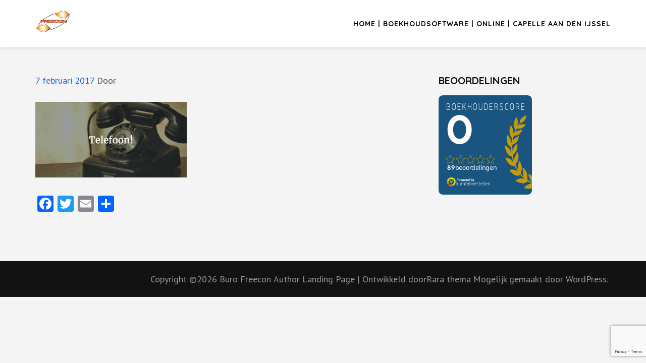

--- FILE ---
content_type: text/html; charset=UTF-8
request_url: https://www.boekhoudsoftware.online/telefoon-een-vast-nummer-op-je-mobiel/attachment/566/
body_size: 7442
content:
    <!DOCTYPE html>
    <html lang="nl">
    <head itemscope itemtype="https://schema.org/WebSite">
    <meta charset="UTF-8">
    <meta name="viewport" content="width=device-width, initial-scale=1">
    <link rel="profile" href="http://gmpg.org/xfn/11">
    <link rel="pingback" href="https://www.boekhoudsoftware.online/xmlrpc.php">
    <meta name='robots' content='index, follow, max-image-preview:large, max-snippet:-1, max-video-preview:-1' />

	<!-- This site is optimized with the Yoast SEO plugin v19.1 - https://yoast.com/wordpress/plugins/seo/ -->
	<title>- Buro Freecon</title>
	<link rel="canonical" href="https://www.boekhoudsoftware.online/wp-content/uploads/2017/02/vivian-vertelt-telefoon_mini.jpg" />
	<meta property="og:locale" content="nl_NL" />
	<meta property="og:type" content="article" />
	<meta property="og:title" content="- Buro Freecon" />
	<meta property="og:url" content="https://www.boekhoudsoftware.online/wp-content/uploads/2017/02/vivian-vertelt-telefoon_mini.jpg" />
	<meta property="og:site_name" content="Buro Freecon" />
	<meta property="og:image" content="https://www.boekhoudsoftware.online/wp-content/uploads/2017/02/vivian-vertelt-telefoon_mini.jpg" />
	<meta property="og:image:width" content="1000" />
	<meta property="og:image:height" content="500" />
	<meta property="og:image:type" content="image/jpeg" />
	<meta name="twitter:card" content="summary" />
	<script type="application/ld+json" class="yoast-schema-graph">{"@context":"https://schema.org","@graph":[{"@type":"WebSite","@id":"https://www.boekhoudsoftware.online/#website","url":"https://www.boekhoudsoftware.online/","name":"Buro Freecon","description":"","potentialAction":[{"@type":"SearchAction","target":{"@type":"EntryPoint","urlTemplate":"https://www.boekhoudsoftware.online/?s={search_term_string}"},"query-input":"required name=search_term_string"}],"inLanguage":"nl"},{"@type":"WebPage","@id":"https://www.boekhoudsoftware.online/wp-content/uploads/2017/02/vivian-vertelt-telefoon_mini.jpg#webpage","url":"https://www.boekhoudsoftware.online/wp-content/uploads/2017/02/vivian-vertelt-telefoon_mini.jpg","name":"- Buro Freecon","isPartOf":{"@id":"https://www.boekhoudsoftware.online/#website"},"datePublished":"2017-02-07T02:12:07+00:00","dateModified":"2017-02-07T02:12:07+00:00","breadcrumb":{"@id":"https://www.boekhoudsoftware.online/wp-content/uploads/2017/02/vivian-vertelt-telefoon_mini.jpg#breadcrumb"},"inLanguage":"nl","potentialAction":[{"@type":"ReadAction","target":["https://www.boekhoudsoftware.online/wp-content/uploads/2017/02/vivian-vertelt-telefoon_mini.jpg"]}]},{"@type":"BreadcrumbList","@id":"https://www.boekhoudsoftware.online/wp-content/uploads/2017/02/vivian-vertelt-telefoon_mini.jpg#breadcrumb","itemListElement":[{"@type":"ListItem","position":1,"name":"Home","item":"https://www.boekhoudsoftware.online/"},{"@type":"ListItem","position":2,"name":"Telefoon! Een vast nummer op je mobiel.","item":"https://www.boekhoudsoftware.online/telefoon-een-vast-nummer-op-je-mobiel/"},{"@type":"ListItem","position":3,"name":""}]}]}</script>
	<!-- / Yoast SEO plugin. -->


<link rel='dns-prefetch' href='//static.addtoany.com' />
<link rel='dns-prefetch' href='//www.google.com' />
<link rel='dns-prefetch' href='//fonts.googleapis.com' />
<link rel='dns-prefetch' href='//s.w.org' />
<link rel="alternate" type="application/rss+xml" title="Buro Freecon &raquo; Feed" href="https://www.boekhoudsoftware.online/feed/" />
<script type="text/javascript">
window._wpemojiSettings = {"baseUrl":"https:\/\/s.w.org\/images\/core\/emoji\/14.0.0\/72x72\/","ext":".png","svgUrl":"https:\/\/s.w.org\/images\/core\/emoji\/14.0.0\/svg\/","svgExt":".svg","source":{"concatemoji":"https:\/\/www.boekhoudsoftware.online\/wp-includes\/js\/wp-emoji-release.min.js?ver=6.0.11"}};
/*! This file is auto-generated */
!function(e,a,t){var n,r,o,i=a.createElement("canvas"),p=i.getContext&&i.getContext("2d");function s(e,t){var a=String.fromCharCode,e=(p.clearRect(0,0,i.width,i.height),p.fillText(a.apply(this,e),0,0),i.toDataURL());return p.clearRect(0,0,i.width,i.height),p.fillText(a.apply(this,t),0,0),e===i.toDataURL()}function c(e){var t=a.createElement("script");t.src=e,t.defer=t.type="text/javascript",a.getElementsByTagName("head")[0].appendChild(t)}for(o=Array("flag","emoji"),t.supports={everything:!0,everythingExceptFlag:!0},r=0;r<o.length;r++)t.supports[o[r]]=function(e){if(!p||!p.fillText)return!1;switch(p.textBaseline="top",p.font="600 32px Arial",e){case"flag":return s([127987,65039,8205,9895,65039],[127987,65039,8203,9895,65039])?!1:!s([55356,56826,55356,56819],[55356,56826,8203,55356,56819])&&!s([55356,57332,56128,56423,56128,56418,56128,56421,56128,56430,56128,56423,56128,56447],[55356,57332,8203,56128,56423,8203,56128,56418,8203,56128,56421,8203,56128,56430,8203,56128,56423,8203,56128,56447]);case"emoji":return!s([129777,127995,8205,129778,127999],[129777,127995,8203,129778,127999])}return!1}(o[r]),t.supports.everything=t.supports.everything&&t.supports[o[r]],"flag"!==o[r]&&(t.supports.everythingExceptFlag=t.supports.everythingExceptFlag&&t.supports[o[r]]);t.supports.everythingExceptFlag=t.supports.everythingExceptFlag&&!t.supports.flag,t.DOMReady=!1,t.readyCallback=function(){t.DOMReady=!0},t.supports.everything||(n=function(){t.readyCallback()},a.addEventListener?(a.addEventListener("DOMContentLoaded",n,!1),e.addEventListener("load",n,!1)):(e.attachEvent("onload",n),a.attachEvent("onreadystatechange",function(){"complete"===a.readyState&&t.readyCallback()})),(e=t.source||{}).concatemoji?c(e.concatemoji):e.wpemoji&&e.twemoji&&(c(e.twemoji),c(e.wpemoji)))}(window,document,window._wpemojiSettings);
</script>
<style type="text/css">
img.wp-smiley,
img.emoji {
	display: inline !important;
	border: none !important;
	box-shadow: none !important;
	height: 1em !important;
	width: 1em !important;
	margin: 0 0.07em !important;
	vertical-align: -0.1em !important;
	background: none !important;
	padding: 0 !important;
}
</style>
	<link rel='stylesheet' id='wp-block-library-css'  href='https://www.boekhoudsoftware.online/wp-includes/css/dist/block-library/style.min.css?ver=6.0.11' type='text/css' media='all' />
<style id='global-styles-inline-css' type='text/css'>
body{--wp--preset--color--black: #000000;--wp--preset--color--cyan-bluish-gray: #abb8c3;--wp--preset--color--white: #ffffff;--wp--preset--color--pale-pink: #f78da7;--wp--preset--color--vivid-red: #cf2e2e;--wp--preset--color--luminous-vivid-orange: #ff6900;--wp--preset--color--luminous-vivid-amber: #fcb900;--wp--preset--color--light-green-cyan: #7bdcb5;--wp--preset--color--vivid-green-cyan: #00d084;--wp--preset--color--pale-cyan-blue: #8ed1fc;--wp--preset--color--vivid-cyan-blue: #0693e3;--wp--preset--color--vivid-purple: #9b51e0;--wp--preset--gradient--vivid-cyan-blue-to-vivid-purple: linear-gradient(135deg,rgba(6,147,227,1) 0%,rgb(155,81,224) 100%);--wp--preset--gradient--light-green-cyan-to-vivid-green-cyan: linear-gradient(135deg,rgb(122,220,180) 0%,rgb(0,208,130) 100%);--wp--preset--gradient--luminous-vivid-amber-to-luminous-vivid-orange: linear-gradient(135deg,rgba(252,185,0,1) 0%,rgba(255,105,0,1) 100%);--wp--preset--gradient--luminous-vivid-orange-to-vivid-red: linear-gradient(135deg,rgba(255,105,0,1) 0%,rgb(207,46,46) 100%);--wp--preset--gradient--very-light-gray-to-cyan-bluish-gray: linear-gradient(135deg,rgb(238,238,238) 0%,rgb(169,184,195) 100%);--wp--preset--gradient--cool-to-warm-spectrum: linear-gradient(135deg,rgb(74,234,220) 0%,rgb(151,120,209) 20%,rgb(207,42,186) 40%,rgb(238,44,130) 60%,rgb(251,105,98) 80%,rgb(254,248,76) 100%);--wp--preset--gradient--blush-light-purple: linear-gradient(135deg,rgb(255,206,236) 0%,rgb(152,150,240) 100%);--wp--preset--gradient--blush-bordeaux: linear-gradient(135deg,rgb(254,205,165) 0%,rgb(254,45,45) 50%,rgb(107,0,62) 100%);--wp--preset--gradient--luminous-dusk: linear-gradient(135deg,rgb(255,203,112) 0%,rgb(199,81,192) 50%,rgb(65,88,208) 100%);--wp--preset--gradient--pale-ocean: linear-gradient(135deg,rgb(255,245,203) 0%,rgb(182,227,212) 50%,rgb(51,167,181) 100%);--wp--preset--gradient--electric-grass: linear-gradient(135deg,rgb(202,248,128) 0%,rgb(113,206,126) 100%);--wp--preset--gradient--midnight: linear-gradient(135deg,rgb(2,3,129) 0%,rgb(40,116,252) 100%);--wp--preset--duotone--dark-grayscale: url('#wp-duotone-dark-grayscale');--wp--preset--duotone--grayscale: url('#wp-duotone-grayscale');--wp--preset--duotone--purple-yellow: url('#wp-duotone-purple-yellow');--wp--preset--duotone--blue-red: url('#wp-duotone-blue-red');--wp--preset--duotone--midnight: url('#wp-duotone-midnight');--wp--preset--duotone--magenta-yellow: url('#wp-duotone-magenta-yellow');--wp--preset--duotone--purple-green: url('#wp-duotone-purple-green');--wp--preset--duotone--blue-orange: url('#wp-duotone-blue-orange');--wp--preset--font-size--small: 13px;--wp--preset--font-size--medium: 20px;--wp--preset--font-size--large: 36px;--wp--preset--font-size--x-large: 42px;}.has-black-color{color: var(--wp--preset--color--black) !important;}.has-cyan-bluish-gray-color{color: var(--wp--preset--color--cyan-bluish-gray) !important;}.has-white-color{color: var(--wp--preset--color--white) !important;}.has-pale-pink-color{color: var(--wp--preset--color--pale-pink) !important;}.has-vivid-red-color{color: var(--wp--preset--color--vivid-red) !important;}.has-luminous-vivid-orange-color{color: var(--wp--preset--color--luminous-vivid-orange) !important;}.has-luminous-vivid-amber-color{color: var(--wp--preset--color--luminous-vivid-amber) !important;}.has-light-green-cyan-color{color: var(--wp--preset--color--light-green-cyan) !important;}.has-vivid-green-cyan-color{color: var(--wp--preset--color--vivid-green-cyan) !important;}.has-pale-cyan-blue-color{color: var(--wp--preset--color--pale-cyan-blue) !important;}.has-vivid-cyan-blue-color{color: var(--wp--preset--color--vivid-cyan-blue) !important;}.has-vivid-purple-color{color: var(--wp--preset--color--vivid-purple) !important;}.has-black-background-color{background-color: var(--wp--preset--color--black) !important;}.has-cyan-bluish-gray-background-color{background-color: var(--wp--preset--color--cyan-bluish-gray) !important;}.has-white-background-color{background-color: var(--wp--preset--color--white) !important;}.has-pale-pink-background-color{background-color: var(--wp--preset--color--pale-pink) !important;}.has-vivid-red-background-color{background-color: var(--wp--preset--color--vivid-red) !important;}.has-luminous-vivid-orange-background-color{background-color: var(--wp--preset--color--luminous-vivid-orange) !important;}.has-luminous-vivid-amber-background-color{background-color: var(--wp--preset--color--luminous-vivid-amber) !important;}.has-light-green-cyan-background-color{background-color: var(--wp--preset--color--light-green-cyan) !important;}.has-vivid-green-cyan-background-color{background-color: var(--wp--preset--color--vivid-green-cyan) !important;}.has-pale-cyan-blue-background-color{background-color: var(--wp--preset--color--pale-cyan-blue) !important;}.has-vivid-cyan-blue-background-color{background-color: var(--wp--preset--color--vivid-cyan-blue) !important;}.has-vivid-purple-background-color{background-color: var(--wp--preset--color--vivid-purple) !important;}.has-black-border-color{border-color: var(--wp--preset--color--black) !important;}.has-cyan-bluish-gray-border-color{border-color: var(--wp--preset--color--cyan-bluish-gray) !important;}.has-white-border-color{border-color: var(--wp--preset--color--white) !important;}.has-pale-pink-border-color{border-color: var(--wp--preset--color--pale-pink) !important;}.has-vivid-red-border-color{border-color: var(--wp--preset--color--vivid-red) !important;}.has-luminous-vivid-orange-border-color{border-color: var(--wp--preset--color--luminous-vivid-orange) !important;}.has-luminous-vivid-amber-border-color{border-color: var(--wp--preset--color--luminous-vivid-amber) !important;}.has-light-green-cyan-border-color{border-color: var(--wp--preset--color--light-green-cyan) !important;}.has-vivid-green-cyan-border-color{border-color: var(--wp--preset--color--vivid-green-cyan) !important;}.has-pale-cyan-blue-border-color{border-color: var(--wp--preset--color--pale-cyan-blue) !important;}.has-vivid-cyan-blue-border-color{border-color: var(--wp--preset--color--vivid-cyan-blue) !important;}.has-vivid-purple-border-color{border-color: var(--wp--preset--color--vivid-purple) !important;}.has-vivid-cyan-blue-to-vivid-purple-gradient-background{background: var(--wp--preset--gradient--vivid-cyan-blue-to-vivid-purple) !important;}.has-light-green-cyan-to-vivid-green-cyan-gradient-background{background: var(--wp--preset--gradient--light-green-cyan-to-vivid-green-cyan) !important;}.has-luminous-vivid-amber-to-luminous-vivid-orange-gradient-background{background: var(--wp--preset--gradient--luminous-vivid-amber-to-luminous-vivid-orange) !important;}.has-luminous-vivid-orange-to-vivid-red-gradient-background{background: var(--wp--preset--gradient--luminous-vivid-orange-to-vivid-red) !important;}.has-very-light-gray-to-cyan-bluish-gray-gradient-background{background: var(--wp--preset--gradient--very-light-gray-to-cyan-bluish-gray) !important;}.has-cool-to-warm-spectrum-gradient-background{background: var(--wp--preset--gradient--cool-to-warm-spectrum) !important;}.has-blush-light-purple-gradient-background{background: var(--wp--preset--gradient--blush-light-purple) !important;}.has-blush-bordeaux-gradient-background{background: var(--wp--preset--gradient--blush-bordeaux) !important;}.has-luminous-dusk-gradient-background{background: var(--wp--preset--gradient--luminous-dusk) !important;}.has-pale-ocean-gradient-background{background: var(--wp--preset--gradient--pale-ocean) !important;}.has-electric-grass-gradient-background{background: var(--wp--preset--gradient--electric-grass) !important;}.has-midnight-gradient-background{background: var(--wp--preset--gradient--midnight) !important;}.has-small-font-size{font-size: var(--wp--preset--font-size--small) !important;}.has-medium-font-size{font-size: var(--wp--preset--font-size--medium) !important;}.has-large-font-size{font-size: var(--wp--preset--font-size--large) !important;}.has-x-large-font-size{font-size: var(--wp--preset--font-size--x-large) !important;}
</style>
<link rel='stylesheet' id='contact-form-7-css'  href='https://www.boekhoudsoftware.online/wp-content/plugins/contact-form-7/includes/css/styles.css?ver=5.6' type='text/css' media='all' />
<link rel='stylesheet' id='author-landing-page-parent-style-css'  href='https://www.boekhoudsoftware.online/wp-content/themes/book-landing-page/style.css?ver=6.0.11' type='text/css' media='all' />
<link rel='stylesheet' id='author-landing-page-style-css'  href='https://www.boekhoudsoftware.online/wp-content/themes/author-landing-page/style.css?ver=1.0.5' type='text/css' media='all' />
<link rel='stylesheet' id='author-landing-page-google-fonts-css'  href='https://fonts.googleapis.com/css?family=PT+Sans%3A700i%7CQuicksand%3A300%2C400%2C500%2C700&#038;display=fallback' type='text/css' media='all' />
<link rel='stylesheet' id='book-landing-page-google-fonts-css'  href='https://fonts.googleapis.com/css?family=PT+Sans%3A400%2C400italic%2C700&#038;ver=6.0.11#038;display=fallback' type='text/css' media='all' />
<link rel='stylesheet' id='book-landing-page-style-css'  href='https://www.boekhoudsoftware.online/wp-content/themes/author-landing-page/style.css?ver=1.0.5' type='text/css' media='all' />
<link rel='stylesheet' id='addtoany-css'  href='https://www.boekhoudsoftware.online/wp-content/plugins/add-to-any/addtoany.min.css?ver=1.16' type='text/css' media='all' />
<link rel='stylesheet' id='wp-add-custom-css-css'  href='https://www.boekhoudsoftware.online?display_custom_css=css&#038;ver=6.0.11' type='text/css' media='all' />
<script type='text/javascript' src='https://www.boekhoudsoftware.online/wp-includes/js/jquery/jquery.min.js?ver=3.6.0' id='jquery-core-js'></script>
<script type='text/javascript' src='https://www.boekhoudsoftware.online/wp-includes/js/jquery/jquery-migrate.min.js?ver=3.3.2' id='jquery-migrate-js'></script>
<script type='text/javascript' id='addtoany-core-js-before'>
window.a2a_config=window.a2a_config||{};a2a_config.callbacks=[];a2a_config.overlays=[];a2a_config.templates={};a2a_localize = {
	Share: "Delen",
	Save: "Opslaan",
	Subscribe: "Inschrijven",
	Email: "E-mail",
	Bookmark: "Bookmark",
	ShowAll: "Alles weergeven",
	ShowLess: "Niet alles weergeven",
	FindServices: "Vind dienst(en)",
	FindAnyServiceToAddTo: "Vind direct een dienst om aan toe te voegen",
	PoweredBy: "Mede mogelijk gemaakt door",
	ShareViaEmail: "Delen per e-mail",
	SubscribeViaEmail: "Abonneren via e-mail",
	BookmarkInYourBrowser: "Bookmark in je browser",
	BookmarkInstructions: "Druk op Ctrl+D of \u2318+D om deze pagina te bookmarken",
	AddToYourFavorites: "Voeg aan je favorieten toe",
	SendFromWebOrProgram: "Stuur vanuit elk e-mailadres of e-mail programma",
	EmailProgram: "E-mail programma",
	More: "Meer&#8230;",
	ThanksForSharing: "Bedankt voor het delen!",
	ThanksForFollowing: "Dank voor het volgen!"
};
</script>
<script type='text/javascript' async src='https://static.addtoany.com/menu/page.js' id='addtoany-core-js'></script>
<script type='text/javascript' async src='https://www.boekhoudsoftware.online/wp-content/plugins/add-to-any/addtoany.min.js?ver=1.1' id='addtoany-jquery-js'></script>
<link rel="https://api.w.org/" href="https://www.boekhoudsoftware.online/wp-json/" /><link rel="alternate" type="application/json" href="https://www.boekhoudsoftware.online/wp-json/wp/v2/media/566" /><link rel="EditURI" type="application/rsd+xml" title="RSD" href="https://www.boekhoudsoftware.online/xmlrpc.php?rsd" />
<link rel="wlwmanifest" type="application/wlwmanifest+xml" href="https://www.boekhoudsoftware.online/wp-includes/wlwmanifest.xml" /> 
<meta name="generator" content="WordPress 6.0.11" />
<link rel='shortlink' href='https://www.boekhoudsoftware.online/?p=566' />
		<!-- Custom Logo: hide header text -->
		<style id="custom-logo-css" type="text/css">
			.site-title, .site-description {
				position: absolute;
				clip: rect(1px, 1px, 1px, 1px);
			}
		</style>
		<link rel="alternate" type="application/json+oembed" href="https://www.boekhoudsoftware.online/wp-json/oembed/1.0/embed?url=https%3A%2F%2Fwww.boekhoudsoftware.online%2Ftelefoon-een-vast-nummer-op-je-mobiel%2Fattachment%2F566%2F" />
<link rel="alternate" type="text/xml+oembed" href="https://www.boekhoudsoftware.online/wp-json/oembed/1.0/embed?url=https%3A%2F%2Fwww.boekhoudsoftware.online%2Ftelefoon-een-vast-nummer-op-je-mobiel%2Fattachment%2F566%2F&#038;format=xml" />
		<style type="text/css" id="wp-custom-css">
			.custom-logo {
	width: 70px
}		</style>
		</head>

<body class="attachment attachment-template-default single single-attachment postid-566 attachmentid-566 attachment-jpeg wp-custom-logo group-blog" itemscope itemtype="https://schema.org/WebPage">

<svg xmlns="http://www.w3.org/2000/svg" viewBox="0 0 0 0" width="0" height="0" focusable="false" role="none" style="visibility: hidden; position: absolute; left: -9999px; overflow: hidden;" ><defs><filter id="wp-duotone-dark-grayscale"><feColorMatrix color-interpolation-filters="sRGB" type="matrix" values=" .299 .587 .114 0 0 .299 .587 .114 0 0 .299 .587 .114 0 0 .299 .587 .114 0 0 " /><feComponentTransfer color-interpolation-filters="sRGB" ><feFuncR type="table" tableValues="0 0.49803921568627" /><feFuncG type="table" tableValues="0 0.49803921568627" /><feFuncB type="table" tableValues="0 0.49803921568627" /><feFuncA type="table" tableValues="1 1" /></feComponentTransfer><feComposite in2="SourceGraphic" operator="in" /></filter></defs></svg><svg xmlns="http://www.w3.org/2000/svg" viewBox="0 0 0 0" width="0" height="0" focusable="false" role="none" style="visibility: hidden; position: absolute; left: -9999px; overflow: hidden;" ><defs><filter id="wp-duotone-grayscale"><feColorMatrix color-interpolation-filters="sRGB" type="matrix" values=" .299 .587 .114 0 0 .299 .587 .114 0 0 .299 .587 .114 0 0 .299 .587 .114 0 0 " /><feComponentTransfer color-interpolation-filters="sRGB" ><feFuncR type="table" tableValues="0 1" /><feFuncG type="table" tableValues="0 1" /><feFuncB type="table" tableValues="0 1" /><feFuncA type="table" tableValues="1 1" /></feComponentTransfer><feComposite in2="SourceGraphic" operator="in" /></filter></defs></svg><svg xmlns="http://www.w3.org/2000/svg" viewBox="0 0 0 0" width="0" height="0" focusable="false" role="none" style="visibility: hidden; position: absolute; left: -9999px; overflow: hidden;" ><defs><filter id="wp-duotone-purple-yellow"><feColorMatrix color-interpolation-filters="sRGB" type="matrix" values=" .299 .587 .114 0 0 .299 .587 .114 0 0 .299 .587 .114 0 0 .299 .587 .114 0 0 " /><feComponentTransfer color-interpolation-filters="sRGB" ><feFuncR type="table" tableValues="0.54901960784314 0.98823529411765" /><feFuncG type="table" tableValues="0 1" /><feFuncB type="table" tableValues="0.71764705882353 0.25490196078431" /><feFuncA type="table" tableValues="1 1" /></feComponentTransfer><feComposite in2="SourceGraphic" operator="in" /></filter></defs></svg><svg xmlns="http://www.w3.org/2000/svg" viewBox="0 0 0 0" width="0" height="0" focusable="false" role="none" style="visibility: hidden; position: absolute; left: -9999px; overflow: hidden;" ><defs><filter id="wp-duotone-blue-red"><feColorMatrix color-interpolation-filters="sRGB" type="matrix" values=" .299 .587 .114 0 0 .299 .587 .114 0 0 .299 .587 .114 0 0 .299 .587 .114 0 0 " /><feComponentTransfer color-interpolation-filters="sRGB" ><feFuncR type="table" tableValues="0 1" /><feFuncG type="table" tableValues="0 0.27843137254902" /><feFuncB type="table" tableValues="0.5921568627451 0.27843137254902" /><feFuncA type="table" tableValues="1 1" /></feComponentTransfer><feComposite in2="SourceGraphic" operator="in" /></filter></defs></svg><svg xmlns="http://www.w3.org/2000/svg" viewBox="0 0 0 0" width="0" height="0" focusable="false" role="none" style="visibility: hidden; position: absolute; left: -9999px; overflow: hidden;" ><defs><filter id="wp-duotone-midnight"><feColorMatrix color-interpolation-filters="sRGB" type="matrix" values=" .299 .587 .114 0 0 .299 .587 .114 0 0 .299 .587 .114 0 0 .299 .587 .114 0 0 " /><feComponentTransfer color-interpolation-filters="sRGB" ><feFuncR type="table" tableValues="0 0" /><feFuncG type="table" tableValues="0 0.64705882352941" /><feFuncB type="table" tableValues="0 1" /><feFuncA type="table" tableValues="1 1" /></feComponentTransfer><feComposite in2="SourceGraphic" operator="in" /></filter></defs></svg><svg xmlns="http://www.w3.org/2000/svg" viewBox="0 0 0 0" width="0" height="0" focusable="false" role="none" style="visibility: hidden; position: absolute; left: -9999px; overflow: hidden;" ><defs><filter id="wp-duotone-magenta-yellow"><feColorMatrix color-interpolation-filters="sRGB" type="matrix" values=" .299 .587 .114 0 0 .299 .587 .114 0 0 .299 .587 .114 0 0 .299 .587 .114 0 0 " /><feComponentTransfer color-interpolation-filters="sRGB" ><feFuncR type="table" tableValues="0.78039215686275 1" /><feFuncG type="table" tableValues="0 0.94901960784314" /><feFuncB type="table" tableValues="0.35294117647059 0.47058823529412" /><feFuncA type="table" tableValues="1 1" /></feComponentTransfer><feComposite in2="SourceGraphic" operator="in" /></filter></defs></svg><svg xmlns="http://www.w3.org/2000/svg" viewBox="0 0 0 0" width="0" height="0" focusable="false" role="none" style="visibility: hidden; position: absolute; left: -9999px; overflow: hidden;" ><defs><filter id="wp-duotone-purple-green"><feColorMatrix color-interpolation-filters="sRGB" type="matrix" values=" .299 .587 .114 0 0 .299 .587 .114 0 0 .299 .587 .114 0 0 .299 .587 .114 0 0 " /><feComponentTransfer color-interpolation-filters="sRGB" ><feFuncR type="table" tableValues="0.65098039215686 0.40392156862745" /><feFuncG type="table" tableValues="0 1" /><feFuncB type="table" tableValues="0.44705882352941 0.4" /><feFuncA type="table" tableValues="1 1" /></feComponentTransfer><feComposite in2="SourceGraphic" operator="in" /></filter></defs></svg><svg xmlns="http://www.w3.org/2000/svg" viewBox="0 0 0 0" width="0" height="0" focusable="false" role="none" style="visibility: hidden; position: absolute; left: -9999px; overflow: hidden;" ><defs><filter id="wp-duotone-blue-orange"><feColorMatrix color-interpolation-filters="sRGB" type="matrix" values=" .299 .587 .114 0 0 .299 .587 .114 0 0 .299 .587 .114 0 0 .299 .587 .114 0 0 " /><feComponentTransfer color-interpolation-filters="sRGB" ><feFuncR type="table" tableValues="0.098039215686275 1" /><feFuncG type="table" tableValues="0 0.66274509803922" /><feFuncB type="table" tableValues="0.84705882352941 0.41960784313725" /><feFuncA type="table" tableValues="1 1" /></feComponentTransfer><feComposite in2="SourceGraphic" operator="in" /></filter></defs></svg>    <div id="page" class="site">
      <a class="skip-link screen-reader-text" href="#acc-content">Ga naar inhoud (druk enter)</a>
        <header id="masthead" class="site-header" role="banner" itemscope itemtype="https://schema.org/WPHeader">
      <div class="container">
        <div class="site-branding" itemscope itemtype="https://schema.org/Organization">
              <a href="https://www.boekhoudsoftware.online/" class="custom-logo-link" rel="home"><img width="155" height="100" src="https://www.boekhoudsoftware.online/wp-content/uploads/2014/12/cropped-Freecon-logo.png" class="custom-logo" alt="Buro Freecon" /></a>               <div class="text-logo">
                                            <p class="site-title" itemprop="name"><a href="https://www.boekhoudsoftware.online/" rel="home" itemprop="url">Buro Freecon</a></p>
                            </div>
        </div><!-- .site-branding -->
      
        <button id="menu-opener" data-toggle-target=".main-menu-modal" data-toggle-body-class="showing-main-menu-modal" aria-expanded="false" data-set-focus=".close-main-nav-toggle">
            <span></span>
            <span></span>
            <span></span>
        </button>
        <div class="mobile-menu-wrapper">
          <nav id="mobile-site-navigation" class="main-navigation mobile-navigation">        
            <div class="primary-menu-list main-menu-modal cover-modal" data-modal-target-string=".main-menu-modal">
                <button class="close close-main-nav-toggle" data-toggle-target=".main-menu-modal" data-toggle-body-class="showing-main-menu-modal" aria-expanded="false" data-set-focus=".main-menu-modal"></button>
                <div class="mobile-menu" aria-label="Mobiel">
                    <div class="menu-menu-1-container"><ul id="mobile-primary-menu" class="nav-menu main-menu-modal"><li id="menu-item-13" class="menu-item menu-item-type-post_type menu-item-object-page menu-item-home menu-item-13"><a href="https://www.boekhoudsoftware.online/">Home | Boekhoudsoftware | Online | Capelle aan den IJssel</a></li>
</ul></div>                </div>
            </div>
          </nav><!-- #mobile-site-navigation -->
        </div>

        <nav id="site-navigation" class="main-navigation" role="navigation" itemscope itemtype="https://schema.org/SiteNavigationElement">
          <div class="menu-menu-1-container"><ul id="primary-menu" class="menu"><li class="menu-item menu-item-type-post_type menu-item-object-page menu-item-home menu-item-13"><a href="https://www.boekhoudsoftware.online/">Home | Boekhoudsoftware | Online | Capelle aan den IJssel</a></li>
</ul></div>        </nav><!-- #site-navigation -->
      </div>
    </header><!-- #masthead -->
    <div id="acc-content"><!-- done for accessibility reasons --><div class="container"></div><div class="container"><div id="content" class="site-content"><div class="row"><div id="primary" class="content-area">

		<main id="main" class="site-main" role="main">

		<article id="post-566" class="post-566 attachment type-attachment status-inherit hentry" itemscope itemtype="https://schema.org/Blog">
	    <div class="text-holder">
    	<header class="entry-header">
            </header><!-- .entry-header -->
  	    	<footer class="entry-footer">
			<div class="entry-meta">
				<span class="posted-on"><a href="https://www.boekhoudsoftware.online/telefoon-een-vast-nummer-op-je-mobiel/attachment/566/" rel="bookmark"><time class="entry-date published updated" datetime="2017-02-07T03:12:07+01:00">7 februari 2017</time></a></span><span class="byline"> Door <a class="url fn n" href="https://www.boekhoudsoftware.online/author/"></a></span>			</div><!-- .entry-meta -->
		</footer><!-- .entry-footer -->
	
	<div class="entry-content">
		<p class="attachment"><a href='https://www.boekhoudsoftware.online/wp-content/uploads/2017/02/vivian-vertelt-telefoon_mini.jpg'><img width="300" height="150" src="https://www.boekhoudsoftware.online/wp-content/uploads/2017/02/vivian-vertelt-telefoon_mini-300x150.jpg" class="attachment-medium size-medium" alt="" loading="lazy" srcset="https://www.boekhoudsoftware.online/wp-content/uploads/2017/02/vivian-vertelt-telefoon_mini-300x150.jpg 300w, https://www.boekhoudsoftware.online/wp-content/uploads/2017/02/vivian-vertelt-telefoon_mini-768x384.jpg 768w, https://www.boekhoudsoftware.online/wp-content/uploads/2017/02/vivian-vertelt-telefoon_mini-600x300.jpg 600w, https://www.boekhoudsoftware.online/wp-content/uploads/2017/02/vivian-vertelt-telefoon_mini.jpg 1000w" sizes="(max-width: 300px) 100vw, 300px" /></a></p>
<div class="addtoany_share_save_container addtoany_content addtoany_content_bottom"><div class="a2a_kit a2a_kit_size_32 addtoany_list" data-a2a-url="https://www.boekhoudsoftware.online/telefoon-een-vast-nummer-op-je-mobiel/attachment/566/"><a class="a2a_button_facebook" href="https://www.addtoany.com/add_to/facebook?linkurl=https%3A%2F%2Fwww.boekhoudsoftware.online%2Ftelefoon-een-vast-nummer-op-je-mobiel%2Fattachment%2F566%2F&amp;linkname=" title="Facebook" rel="nofollow noopener" target="_blank"></a><a class="a2a_button_twitter" href="https://www.addtoany.com/add_to/twitter?linkurl=https%3A%2F%2Fwww.boekhoudsoftware.online%2Ftelefoon-een-vast-nummer-op-je-mobiel%2Fattachment%2F566%2F&amp;linkname=" title="Twitter" rel="nofollow noopener" target="_blank"></a><a class="a2a_button_email" href="https://www.addtoany.com/add_to/email?linkurl=https%3A%2F%2Fwww.boekhoudsoftware.online%2Ftelefoon-een-vast-nummer-op-je-mobiel%2Fattachment%2F566%2F&amp;linkname=" title="Email" rel="nofollow noopener" target="_blank"></a><a class="a2a_dd addtoany_share_save addtoany_share" href="https://www.addtoany.com/share"></a></div></div>
		</div><!-- .entry-content -->
	    </div>

</article><!-- #post-## -->

		</main><!-- #main -->


	</div><!-- #primary -->


<aside id="secondary" class="widget-area" role="complementary" itemscope itemtype="https://schema.org/WPSideBar">
	<section id="custom_html-2" class="widget_text widget widget_custom_html"><h2 class="widget-title">Beoordelingen</h2><div class="textwidget custom-html-widget"><iframe frameborder="0" allowtransparency="true" src="https://www.klantenvertellen.nl/retrieve-widget.html?color=white&amp;button=true&amp;lang=nl&amp;tenantId=99&amp;locationId=1035930" width="185" height="222"></iframe></div></section></aside><!-- #secondary -->
</div></div></div></div><footer id="colophon" class="site-footer" role="contentinfo" itemscope itemtype="https://schema.org/WPFooter"><div class="container"><div class="site-info"><span class="copyright">Copyright &copy;2026 <a href="https://www.boekhoudsoftware.online/">Buro Freecon</a></span>Author Landing Page | Ontwikkeld door<span class="author-link"><a href="https://rarathemes.com/" rel="nofollow" target="_blank">Rara thema </a>Mogelijk gemaakt door <span class="wp-link"><a href="https://wordpress.org/" target="_blank">WordPress.</a></span></div></div></footer><div class="overlay"></div><script>
  (function(i,s,o,g,r,a,m){i['GoogleAnalyticsObject']=r;i[r]=i[r]||function(){
  (i[r].q=i[r].q||[]).push(arguments)},i[r].l=1*new Date();a=s.createElement(o),
  m=s.getElementsByTagName(o)[0];a.async=1;a.src=g;m.parentNode.insertBefore(a,m)
  })(window,document,'script','//www.google-analytics.com/analytics.js','ga');

  ga('create', 'UA-47910499-2', 'auto');
  ga('send', 'pageview');

</script><script type='text/javascript' src='https://www.boekhoudsoftware.online/wp-includes/js/dist/vendor/regenerator-runtime.min.js?ver=0.13.9' id='regenerator-runtime-js'></script>
<script type='text/javascript' src='https://www.boekhoudsoftware.online/wp-includes/js/dist/vendor/wp-polyfill.min.js?ver=3.15.0' id='wp-polyfill-js'></script>
<script type='text/javascript' id='contact-form-7-js-extra'>
/* <![CDATA[ */
var wpcf7 = {"api":{"root":"https:\/\/www.boekhoudsoftware.online\/wp-json\/","namespace":"contact-form-7\/v1"}};
/* ]]> */
</script>
<script type='text/javascript' src='https://www.boekhoudsoftware.online/wp-content/plugins/contact-form-7/includes/js/index.js?ver=5.6' id='contact-form-7-js'></script>
<script type='text/javascript' src='https://www.boekhoudsoftware.online/wp-content/themes/book-landing-page/js/all.min.js?ver=5.6.3' id='all-js'></script>
<script type='text/javascript' src='https://www.boekhoudsoftware.online/wp-content/themes/book-landing-page/js/v4-shims.min.js?ver=5.6.3' id='v4-shims-js'></script>
<script type='text/javascript' src='https://www.boekhoudsoftware.online/wp-content/themes/book-landing-page/js/modal-accessibility.min.js?ver=1.0.5' id='book-landing-page-modal-accessibility-js'></script>
<script type='text/javascript' src='https://www.boekhoudsoftware.online/wp-content/themes/book-landing-page/js/custom.min.js?ver=1.0.5' id='book-landing-page-custom-js'></script>
<script type='text/javascript' id='book-landing-page-ajax-js-extra'>
/* <![CDATA[ */
var book_landing_page_ajax = {"url":"https:\/\/www.boekhoudsoftware.online\/wp-admin\/admin-ajax.php","ed_scrollbar":""};
/* ]]> */
</script>
<script type='text/javascript' src='https://www.boekhoudsoftware.online/wp-content/themes/book-landing-page/js/ajax.min.js?ver=1.0.5' id='book-landing-page-ajax-js'></script>
<script type='text/javascript' src='https://www.google.com/recaptcha/api.js?render=6LdRc8EpAAAAAFVCgXhbQcZ_itiksQYqnyMjh4L1&#038;ver=3.0' id='google-recaptcha-js'></script>
<script type='text/javascript' id='wpcf7-recaptcha-js-extra'>
/* <![CDATA[ */
var wpcf7_recaptcha = {"sitekey":"6LdRc8EpAAAAAFVCgXhbQcZ_itiksQYqnyMjh4L1","actions":{"homepage":"homepage","contactform":"contactform"}};
/* ]]> */
</script>
<script type='text/javascript' src='https://www.boekhoudsoftware.online/wp-content/plugins/contact-form-7/modules/recaptcha/index.js?ver=5.6' id='wpcf7-recaptcha-js'></script>

</body>
</html>

--- FILE ---
content_type: text/html;charset=UTF-8
request_url: https://www.klantenvertellen.nl/retrieve-widget.html?color=white&button=true&lang=nl&tenantId=99&locationId=1035930
body_size: 20074
content:
<!doctype html>
<html xmlns="http://www.w3.org/1999/html">
<head>
  <script type="text/javascript" src="/ruxitagentjs_ICA7NVfqrux_10329260115094557.js" data-dtconfig="app=8a2e4367fabd9fcc|ssc=1|owasp=1|featureHash=ICA7NVfqrux|rdnt=1|uxrgce=1|cuc=6g2vzrrj|mel=100000|expw=1|dpvc=1|lastModification=1769516162256|postfix=6g2vzrrj|tp=500,50,0|srbbv=2|agentUri=/ruxitagentjs_ICA7NVfqrux_10329260115094557.js|reportUrl=/rb_bf72461ouq|rid=RID_1122790273|rpid=131429600|domain=klantenvertellen.nl"></script><link rel="stylesheet"
        href="/assets/dtg/stylesheets/score-advocaat-widget.css">


  <script type="text/javascript">

  </script>
  <script type="text/javascript">
    function createFullStars(index) {
      if (index == 1) {
        return `<path d="M50.9536 291.842L39.3445 298L41.4768 284.974L32 275.737L45.0306 273.842L50.9536 262L56.8766 273.842L69.9072 275.737L60.4304 284.974L62.5626 298L50.9536 291.842Z" fill="#C19A13"/>`;
        // Add full star SVG path here
      }
      if (index == 2) {
        return `<path d="M95.7313 291.842L84.1223 298L86.2546 284.974L76.7778 275.737L89.8084 273.842L95.7313 262L101.654 273.842L114.685 275.737L105.208 284.974L107.34 298L95.7313 291.842Z" fill="#C19A13"/>`;
        // Add full star SVG path here
      }
      if (index == 3) {
        return `<path d="M139.325 291.842L127.716 298L129.848 284.974L120.371 275.737L133.402 273.842L139.325 262L145.248 273.842L158.278 275.737L148.801 284.974L150.934 298L139.325 291.842Z" fill="#C19A13"/>`;
        // Add full star SVG path here
      }
      if (index == 4) {
        // Add full star SVG path here
        return `<path d="M182.918 291.842L171.309 298L173.441 284.974L163.964 275.737L176.995 273.842L182.918 262L188.841 273.842L201.871 275.737L192.395 284.974L194.527 298L182.918 291.842Z" fill="#C19A13"/>`;
      }

      if (index == 5) {
        return `<path d="M226.511 291.842L214.902 298L217.034 284.974L207.558 275.737L220.588 273.842L226.511 262L232.434 273.842L245.465 275.737L235.988 284.974L238.12 298L226.511 291.842Z" fill="#C19A13"/>`;
        // Add full star SVG path here
      }

    }

    function createEmptyStars(index) {
      if (index == 1) {
        return `<path d="M50.9536 291.842L39.3445 298L41.4768 284.974L32 275.737L45.0306 273.842L50.9536 262L56.8766 273.842L69.9072 275.737L60.4304 284.974L62.5626 298L50.9536 291.842Z" fill="none" stroke="#C19A13" stroke-width="2"/>`;
      }else if (index == 2) {
        return `<path d="M95.7313 291.842L84.1223 298L86.2546 284.974L76.7778 275.737L89.8084 273.842L95.7313 262L101.654 273.842L114.685 275.737L105.208 284.974L107.34 298L95.7313 291.842Z" fill="none" stroke="#C19A13" stroke-width="2"/>`;
      }else if (index == 3) {
        return `<path d="M139.325 291.842L127.716 298L129.848 284.974L120.371 275.737L133.402 273.842L139.325 262L145.248 273.842L158.278 275.737L148.801 284.974L150.934 298L139.325 291.842Z" fill="none" stroke="#C19A13" stroke-width="2"/>`;
      }else if (index == 4) {
        return `<path d="M182.918 291.842L171.309 298L173.441 284.974L163.964 275.737L176.995 273.842L182.918 262L188.841 273.842L201.871 275.737L192.395 284.974L194.527 298L182.918 291.842Z" fill="none" stroke="#C19A13" stroke-width="2"/>`;
      }else if (index == 5) {
        return `<path d="M226.511 291.842L214.902 298L217.034 284.974L207.558 275.737L220.588 273.842L226.511 262L232.434 273.842L245.465 275.737L235.988 284.974L238.12 298L226.511 291.842Z" fill="none" stroke="#C19A13" stroke-width="2"/>`;
      }else{
        return '';
      }

    }

    function createHalfStars(index) {
      if (index == 1) {
        return`<path d="M50.9536 291.842L39.3445 298L41.4768 284.974L32 275.737L45.0306 273.842L50.9536 262L56.8766 273.842L69.9072 275.737L60.4304 284.974L62.5626 298L50.9536 291.842Z"
        fill="#C19A13"
        stroke="none"/><rect
        x="50.9536"
        y="262"
        width="95"
        height="40"
        fill="#19557F"
        stroke="none" /><path d="M50.9536 291.842L39.3445 298L41.4768 284.974L32 275.737L45.0306 273.842L50.9536 262L56.8766 273.842L69.9072 275.737L60.4304 284.974L62.5626 298L50.9536 291.842Z"
        fill="none"
        stroke="#C19A13"
        stroke-width="2"/>`;
      }else if (index == 2) {
        return`<path
        d="M95.7313 291.842L84.1223 298L86.2546 284.974L76.7778 275.737L89.8084 273.842L95.7313 262L101.654 273.842L114.685 275.737L105.208 284.974L107.34 298L95.7313 291.842Z"
        fill="#C19A13"
        stroke="none"/> <rect x="95.7313" y="262" width="95" height="40" fill="#19557F" stroke="none"/><path  d="M95.7313 291.842L84.1223 298L86.2546 284.974L76.7778 275.737L89.8084 273.842L95.7313 262L101.654 273.842L114.685 275.737L105.208 284.974L107.34 298L95.7313 291.842Z"
        fill="none"
        stroke="#C19A13"
        strokeWidth="2" />`;

      }else if (index == 3) {
        return`<path
    d="M139.325 291.842L127.716 298L129.848 284.974L120.371 275.737L133.402 273.842L139.325 262L145.248 273.842L158.278 275.737L148.801 284.974L150.934 298L139.325 291.842Z"
    fill="#C19A13"
    stroke="none" /><rect
    x="139.325"
    y="262"
    width="95"
    height="40"
    fill="#19557F"
    stroke="none"   /><path  d="M139.325 291.842L127.716 298L129.848 284.974L120.371 275.737L133.402 273.842L139.325 262L145.248 273.842L158.278 275.737L148.801 284.974L150.934 298L139.325 291.842Z"
    fill="none"
    stroke="#C19A13"
    stroke-width="2" />`;
      }else if (index == 4) {
        return  `<path
    d="M182.918 291.842L171.309 298L173.441 284.974L163.964 275.737L176.995 273.842L182.918 262L188.841 273.842L201.871 275.737L192.395 284.974L194.527 298L182.918 291.842Z"
    fill="#C19A13"
    stroke="none" /> <rect
    x="182.918"
    y="262"
    width="95"
    height="40"
    fill="#19557F"
    stroke="none" /> <path
    d="M182.918 291.842L171.309 298L173.441 284.974L163.964 275.737L176.995 273.842L182.918 262L188.841 273.842L201.871 275.737L192.395 284.974L194.527 298L182.918 291.842Z"
    fill="none"
    stroke="#C19A13"
    stroke-width="2" />`;
      }else if (index == 5) {
        return `<path
    d="M226.511 291.842L214.902 298L217.034 284.974L207.558 275.737L220.588 273.842L226.511 262L232.434 273.842L245.465 275.737L235.988 284.974L238.12 298L226.511 291.842Z"
    fill="#C19A13"
    stroke="none"/><rect
    x="226.511"
    y="262"
    width="262"
    height="40"
    fill="#19557F"
    stroke="none"/><path
    d="M226.511 291.842L214.902 298L217.034 284.974L207.558 275.737L220.588 273.842L226.511 262L232.434 273.842L245.465 275.737L235.988 284.974L238.12 298L226.511 291.842Z"
    fill="none"
    stroke="#C19A13"
    stroke-width="2"/>`;
      }

    }

    function createWreath() {
      return `
      <path d="M385.264 377.452C385.973 376.507 388.808 376.035 389.989 376.508C395.659 379.106 401.093 382.176 407 385.246V379.578C401.802 376.98 396.604 374.146 391.407 371.548C387.154 369.658 386.209 366.352 386.918 362.336C389.28 344.623 383.137 330.215 370.143 318.17C369.434 317.461 368.253 316.989 366.127 316.044C368.017 329.979 366.363 343.205 371.324 355.959C367.78 352.889 364.945 349.346 361.401 346.276C357.857 342.969 357.621 339.426 359.275 335.411C364.945 321.713 363.528 308.25 357.621 295.024C356.204 291.717 353.841 288.647 351.951 285.34C351.478 285.576 351.006 285.576 350.77 285.812C348.407 299.039 343.918 312.029 346.753 325.964C343.445 320.532 340.847 314.627 337.539 309.431C334.704 304.707 335.885 301.164 338.72 297.149C341.083 293.607 343.682 289.828 345.335 285.812C348.879 276.601 349.352 266.918 347.462 257.234C346.753 254.164 345.572 251.093 344.627 248.023C344.154 248.023 343.682 248.023 343.209 248.023C337.775 260.068 329.742 270.933 328.325 284.632C326.671 278.727 325.253 272.822 323.836 266.918C322.891 262.666 324.072 259.596 327.38 256.998C329.27 255.581 331.396 254.164 332.814 252.51C340.374 244.008 343.445 233.852 343.682 222.751C343.682 218.972 343.209 215.193 343.209 211.414C342.737 211.414 342.264 211.178 342.028 211.178C334.467 220.389 325.017 228.183 321 240.465C320.528 234.56 320.528 228.892 320.528 222.987C320.764 216.846 321.709 216.138 327.38 213.776C331.16 212.359 334.704 210.233 337.775 207.399C343.682 202.203 346.517 194.881 348.407 187.56C349.352 184.489 349.824 181.183 350.77 178.112C350.533 177.876 350.061 177.64 349.824 177.404C340.846 183.544 330.687 188.032 323.599 197.007C324.544 191.575 325.962 186.379 326.907 181.183C327.616 177.64 329.506 176.459 332.814 175.986C335.649 175.75 338.72 175.75 341.319 175.042C352.896 171.499 359.747 162.996 363.764 151.896C364 151.423 363.528 150.951 363.528 150.242C353.132 152.84 342.737 153.785 334.231 160.871C335.412 157.328 336.83 154.021 338.484 150.715C341.319 144.81 341.792 144.81 348.171 145.519C352.423 145.991 356.912 145.755 360.929 144.574C369.434 141.976 375.341 136.071 379.594 126.86C368.962 126.86 359.275 125.679 349.824 130.639C352.66 126.86 355.495 122.372 359.511 120.719C367.072 117.649 373.214 113.161 377.467 106.076C381.011 100.171 382.665 93.7941 382.901 86C374.16 91.1961 365.418 94.7388 359.511 102.297C355.967 106.784 353.605 111.744 354.55 117.885C354.786 118.594 354.55 119.774 354.077 120.247C350.297 125.443 346.517 130.403 342.973 135.363C346.517 122.136 346.281 108.674 340.61 94.7388C333.286 103.95 329.033 113.161 327.852 123.79C326.907 131.82 327.143 139.614 333.286 145.991C334.467 147.172 334.704 150.242 333.995 151.896C331.869 157.8 329.033 163.705 326.671 169.373C326.671 155.438 324.072 142.684 314.858 131.584C314.149 132.292 313.913 132.292 313.676 132.765C313.204 133.709 312.731 134.654 312.495 135.599C308.715 147.88 308.242 160.398 311.077 172.68C312.022 176.459 315.33 179.765 317.457 183.544C318.638 185.67 320.528 188.032 320.528 189.921C320.055 196.062 318.638 201.967 317.693 207.871C315.803 193.464 309.896 181.891 298.083 172.916C297.61 173.861 297.138 174.569 297.138 175.278C297.138 181.183 296.665 187.323 297.138 193.228C298.319 205.746 301.391 217.555 312.967 225.113C314.621 226.058 315.803 228.656 316.039 230.781C316.748 236.922 316.984 243.063 317.457 249.204C312.022 235.741 303.044 225.349 289.105 219.208C289.105 220.862 288.869 222.043 289.105 223.223C290.759 236.214 295.248 248.023 303.281 258.179C305.88 261.485 310.132 264.32 314.149 265.501C317.693 266.681 319.583 268.335 320.292 271.405C322.182 278.255 323.836 285.104 325.489 292.189C324.781 291.481 324.308 290.772 323.836 290.3C318.402 283.687 312.259 278.018 304.226 274.948C300.209 273.295 295.72 273.058 291.231 272.114C291.468 273.531 291.704 275.184 291.94 276.601C292.176 277.074 292.649 277.546 292.885 278.018C297.374 288.174 303.753 297.149 312.731 303.999C316.748 307.069 321.237 309.431 326.671 308.25C329.27 307.778 331.16 308.486 332.341 310.612C337.066 318.17 341.319 325.964 345.808 333.758C334.94 324.547 322.654 323.602 309.424 325.492C309.66 326.436 309.66 326.909 309.896 327.381C310.369 328.326 310.605 329.271 311.314 329.979C317.456 339.19 325.489 346.04 336.121 350.055C341.555 351.944 346.989 352.18 352.187 349.346C354.786 347.929 356.912 348.165 358.802 349.819C364 354.778 368.962 359.975 374.396 365.407C360.456 361.155 348.171 363.281 336.594 371.548C336.83 372.256 337.066 372.729 337.066 372.729C337.303 373.201 337.775 373.437 338.011 373.909C345.808 380.759 355.259 383.593 365.182 384.538C372.978 385.01 380.066 383.829 385.264 377.452Z" fill="#C19A13"/>
<path d="M406.764 351.472C402.511 347.929 397.313 345.331 390.698 343.914C395.659 356.432 397.786 369.186 406.764 379.342V351.472Z" fill="#C19A13"/>
<path d="M406.764 385.719C392.352 385.955 382.192 393.04 373.214 404.141C374.632 404.85 375.577 405.322 376.286 405.558C377.231 406.031 378.176 406.503 379.121 406.739C388.572 409.337 397.786 409.337 406.764 406.267V385.719Z" fill="#C19A13"/>
    `;
    }

    function createLabel() {
      return `
       <path d="M49.9105 367.051L46.7379 361.196C41.613 363.879 37.9523 368.759 36.7321 374.614L43.3213 375.833C44.0534 371.93 46.4939 368.759 49.9105 367.051Z" fill="#FECA17"/>
<path d="M43.3213 377.785C43.3213 377.053 43.3213 376.565 43.5654 375.833L36.9762 374.614C36.7321 375.59 36.7321 376.809 36.7321 377.785C36.7321 379.249 36.9762 380.957 37.2202 382.177L44.0534 380.713C43.5654 379.737 43.3213 378.761 43.3213 377.785Z" fill="#DD8A2B"/>
<path d="M43.8094 380.713L36.9762 382.177C37.4643 384.372 38.1964 386.324 39.4166 388.032L45.5177 384.372C44.7856 383.396 44.0535 382.177 43.8094 380.713Z" fill="#EE9D05"/>
<path d="M45.5177 384.372L39.4166 388.032C40.3928 389.495 41.369 390.715 42.5892 391.935C39.4166 392.911 36 393.399 36 393.399C36.244 393.643 39.9047 396.083 45.7618 397.302L50.1546 388.52C48.2022 387.544 46.4939 386.324 45.5177 384.372Z" fill="#D03A16"/>
<path d="M55.5236 389.739C53.5713 389.739 51.863 389.252 50.1546 388.52L45.7618 397.302C48.6904 397.79 52.107 398.278 55.7677 397.79L55.5236 389.739Z" fill="#DC6826"/>
<path d="M55.5235 389.739V397.79C57.2318 397.546 58.9401 397.302 60.8925 396.57C62.6008 396.083 64.0651 395.351 65.5293 394.375L61.6246 388.032C59.9163 389.252 57.9639 389.739 55.5235 389.739Z" fill="#95BF1F"/>
<path d="M67.4817 377.785C67.4817 382.177 65.0413 386.08 61.6246 388.032L65.5293 394.375C68.2138 392.667 70.4102 390.227 72.1185 387.544C73.5828 384.86 74.559 381.689 74.559 378.273C74.559 376.809 74.3149 375.346 74.0709 374.126L67.2377 375.59C67.4817 376.321 67.4817 377.053 67.4817 377.785Z" fill="#CBD32B"/>
<path d="M55.7676 359C52.595 359 49.4225 359.732 46.738 361.196L49.9106 367.051C51.6189 366.075 53.5712 365.587 55.5236 365.587C61.3806 365.587 66.5056 369.978 67.4817 375.59L74.315 374.126C72.6067 365.587 65.0413 359 55.7676 359Z" fill="#E7E00B"/>
<path d="M55.0354 376.809L51.6188 371.686H45.5177L53.8152 384.616H58.6961C61.3806 371.686 64.5532 365.099 75.2911 360.464C65.7734 360.708 57.7199 368.027 55.0354 376.809Z" fill="#69B13D"/>
<path d="M79.6953 378V393H78.5332V378H79.6953ZM86.3262 382.434L81.3848 387.336L79.2852 389.367L79.1094 388.225L80.7988 386.398L84.8516 382.434H86.3262ZM85.3105 393L80.8965 387.512L81.541 386.506L86.7168 393H85.3105ZM90.3367 378V393H89.1746V378H90.3367ZM100.656 391.105V385.656C100.656 385.155 100.552 384.722 100.343 384.357C100.135 383.993 99.829 383.713 99.4254 383.518C99.0217 383.322 98.5237 383.225 97.9312 383.225C97.3844 383.225 96.8961 383.322 96.4664 383.518C96.0432 383.706 95.7079 383.964 95.4605 384.289C95.2197 384.608 95.0992 384.963 95.0992 385.354L93.9273 385.344C93.9273 384.947 94.025 384.562 94.2203 384.191C94.4156 383.82 94.6923 383.488 95.0504 383.195C95.4085 382.902 95.8349 382.671 96.3297 382.502C96.831 382.326 97.3811 382.238 97.9801 382.238C98.7353 382.238 99.3993 382.365 99.9723 382.619C100.552 382.873 101.004 383.254 101.33 383.762C101.655 384.27 101.818 384.908 101.818 385.676V390.783C101.818 391.148 101.844 391.525 101.896 391.916C101.955 392.307 102.036 392.629 102.14 392.883V393H100.9C100.822 392.766 100.76 392.473 100.714 392.121C100.675 391.763 100.656 391.424 100.656 391.105ZM100.929 386.848L100.949 387.746H98.6539C98.0549 387.746 97.5178 387.801 97.0426 387.912C96.5738 388.016 96.1767 388.173 95.8512 388.381C95.5257 388.583 95.275 388.827 95.0992 389.113C94.9299 389.4 94.8453 389.725 94.8453 390.09C94.8453 390.467 94.9397 390.812 95.1285 391.125C95.3238 391.438 95.5973 391.688 95.9488 391.877C96.3069 392.059 96.7301 392.15 97.2184 392.15C97.8694 392.15 98.4423 392.03 98.9371 391.789C99.4384 391.548 99.8518 391.232 100.177 390.842C100.503 390.451 100.721 390.025 100.832 389.562L101.339 390.236C101.255 390.562 101.099 390.897 100.871 391.242C100.649 391.581 100.36 391.9 100.002 392.199C99.6435 392.492 99.2203 392.733 98.732 392.922C98.2503 393.104 97.7034 393.195 97.0914 393.195C96.4013 393.195 95.7991 393.065 95.2848 392.805C94.777 392.544 94.3798 392.189 94.0934 391.74C93.8134 391.285 93.6734 390.77 93.6734 390.197C93.6734 389.676 93.7841 389.211 94.0055 388.801C94.2268 388.384 94.5458 388.033 94.9625 387.746C95.3857 387.453 95.8935 387.232 96.4859 387.082C97.0849 386.926 97.7555 386.848 98.4977 386.848H100.929ZM106.815 384.689V393H105.653V382.434H106.766L106.815 384.689ZM106.551 387.062L106.034 386.77C106.073 386.145 106.2 385.559 106.414 385.012C106.629 384.465 106.919 383.983 107.284 383.566C107.655 383.15 108.088 382.824 108.582 382.59C109.084 382.355 109.637 382.238 110.243 382.238C110.77 382.238 111.242 382.31 111.659 382.453C112.075 382.596 112.43 382.824 112.723 383.137C113.016 383.449 113.237 383.85 113.387 384.338C113.543 384.826 113.621 385.422 113.621 386.125V393H112.45V386.115C112.45 385.386 112.349 384.816 112.147 384.406C111.945 383.99 111.659 383.693 111.288 383.518C110.916 383.342 110.477 383.254 109.969 383.254C109.409 383.254 108.918 383.378 108.495 383.625C108.078 383.866 107.726 384.182 107.44 384.572C107.16 384.956 106.945 385.37 106.795 385.812C106.646 386.249 106.564 386.665 106.551 387.062ZM121.343 382.434V383.391H116.05V382.434H121.343ZM117.993 379.719H119.155V390.432C119.155 390.92 119.221 391.288 119.351 391.535C119.481 391.783 119.65 391.949 119.859 392.033C120.067 392.118 120.292 392.16 120.532 392.16C120.708 392.16 120.877 392.15 121.04 392.131C121.203 392.105 121.349 392.079 121.48 392.053L121.529 393.039C121.385 393.085 121.2 393.12 120.972 393.146C120.744 393.179 120.516 393.195 120.288 393.195C119.839 393.195 119.442 393.114 119.097 392.951C118.752 392.782 118.482 392.495 118.286 392.092C118.091 391.682 117.993 391.125 117.993 390.422V379.719ZM128.576 393.195C127.886 393.195 127.251 393.068 126.672 392.814C126.099 392.561 125.598 392.202 125.168 391.74C124.745 391.278 124.416 390.731 124.182 390.1C123.954 389.462 123.84 388.765 123.84 388.01V387.59C123.84 386.776 123.96 386.04 124.201 385.383C124.442 384.725 124.774 384.162 125.197 383.693C125.62 383.225 126.102 382.867 126.643 382.619C127.189 382.365 127.762 382.238 128.361 382.238C129.032 382.238 129.628 382.359 130.148 382.6C130.669 382.834 131.105 383.169 131.457 383.605C131.815 384.035 132.085 384.546 132.268 385.139C132.45 385.725 132.541 386.372 132.541 387.082V387.795H124.543V386.799H131.379V386.662C131.366 386.07 131.245 385.516 131.018 385.002C130.796 384.481 130.464 384.058 130.021 383.732C129.579 383.407 129.025 383.244 128.361 383.244C127.867 383.244 127.411 383.348 126.994 383.557C126.584 383.765 126.229 384.064 125.93 384.455C125.637 384.839 125.409 385.298 125.246 385.832C125.09 386.359 125.012 386.945 125.012 387.59V388.01C125.012 388.596 125.096 389.143 125.266 389.65C125.441 390.152 125.689 390.594 126.008 390.979C126.333 391.363 126.717 391.662 127.16 391.877C127.603 392.092 128.091 392.199 128.625 392.199C129.25 392.199 129.803 392.085 130.285 391.857C130.767 391.623 131.2 391.255 131.584 390.754L132.316 391.32C132.089 391.659 131.802 391.971 131.457 392.258C131.118 392.544 130.712 392.772 130.236 392.941C129.761 393.111 129.208 393.195 128.576 393.195ZM136.708 384.689V393H135.546V382.434H136.659L136.708 384.689ZM136.444 387.062L135.927 386.77C135.966 386.145 136.093 385.559 136.307 385.012C136.522 384.465 136.812 383.983 137.177 383.566C137.548 383.15 137.981 382.824 138.475 382.59C138.977 382.355 139.53 382.238 140.136 382.238C140.663 382.238 141.135 382.31 141.552 382.453C141.968 382.596 142.323 382.824 142.616 383.137C142.909 383.449 143.13 383.85 143.28 384.338C143.436 384.826 143.514 385.422 143.514 386.125V393H142.343V386.115C142.343 385.386 142.242 384.816 142.04 384.406C141.838 383.99 141.552 383.693 141.18 383.518C140.809 383.342 140.37 383.254 139.862 383.254C139.302 383.254 138.811 383.378 138.388 383.625C137.971 383.866 137.619 384.182 137.333 384.572C137.053 384.956 136.838 385.37 136.688 385.812C136.539 386.249 136.457 386.665 136.444 387.062ZM150.357 391.877L153.746 382.434H154.947L150.992 393H150.142L150.357 391.877ZM147.291 382.434L150.718 391.906L150.904 393H150.045L146.08 382.434H147.291ZM161.516 393.195C160.826 393.195 160.191 393.068 159.612 392.814C159.039 392.561 158.537 392.202 158.108 391.74C157.685 391.278 157.356 390.731 157.121 390.1C156.894 389.462 156.78 388.765 156.78 388.01V387.59C156.78 386.776 156.9 386.04 157.141 385.383C157.382 384.725 157.714 384.162 158.137 383.693C158.56 383.225 159.042 382.867 159.582 382.619C160.129 382.365 160.702 382.238 161.301 382.238C161.972 382.238 162.567 382.359 163.088 382.6C163.609 382.834 164.045 383.169 164.397 383.605C164.755 384.035 165.025 384.546 165.207 385.139C165.39 385.725 165.481 386.372 165.481 387.082V387.795H157.483V386.799H164.319V386.662C164.306 386.07 164.185 385.516 163.957 385.002C163.736 384.481 163.404 384.058 162.961 383.732C162.519 383.407 161.965 383.244 161.301 383.244C160.806 383.244 160.351 383.348 159.934 383.557C159.524 383.765 159.169 384.064 158.87 384.455C158.577 384.839 158.349 385.298 158.186 385.832C158.03 386.359 157.952 386.945 157.952 387.59V388.01C157.952 388.596 158.036 389.143 158.205 389.65C158.381 390.152 158.629 390.594 158.948 390.979C159.273 391.363 159.657 391.662 160.1 391.877C160.543 392.092 161.031 392.199 161.565 392.199C162.19 392.199 162.743 392.085 163.225 391.857C163.707 391.623 164.14 391.255 164.524 390.754L165.256 391.32C165.028 391.659 164.742 391.971 164.397 392.258C164.058 392.544 163.651 392.772 163.176 392.941C162.701 393.111 162.148 393.195 161.516 393.195ZM169.648 384.182V393H168.486V382.434H169.618L169.648 384.182ZM173.388 382.355L173.359 383.43C173.228 383.41 173.101 383.394 172.978 383.381C172.854 383.368 172.721 383.361 172.577 383.361C172.07 383.361 171.624 383.456 171.239 383.645C170.862 383.827 170.543 384.084 170.282 384.416C170.022 384.742 169.823 385.126 169.687 385.568C169.55 386.005 169.472 386.473 169.452 386.975L169.023 387.141C169.023 386.451 169.094 385.809 169.238 385.217C169.381 384.624 169.599 384.107 169.892 383.664C170.191 383.215 170.566 382.867 171.015 382.619C171.471 382.365 172.004 382.238 172.616 382.238C172.766 382.238 172.913 382.251 173.056 382.277C173.206 382.297 173.316 382.323 173.388 382.355ZM180.406 382.434V383.391H175.113V382.434H180.406ZM177.057 379.719H178.219V390.432C178.219 390.92 178.284 391.288 178.414 391.535C178.544 391.783 178.714 391.949 178.922 392.033C179.13 392.118 179.355 392.16 179.596 392.16C179.771 392.16 179.941 392.15 180.104 392.131C180.266 392.105 180.413 392.079 180.543 392.053L180.592 393.039C180.449 393.085 180.263 393.12 180.035 393.146C179.807 393.179 179.579 393.195 179.352 393.195C178.902 393.195 178.505 393.114 178.16 392.951C177.815 392.782 177.545 392.495 177.35 392.092C177.154 391.682 177.057 391.125 177.057 390.422V379.719ZM187.639 393.195C186.949 393.195 186.315 393.068 185.735 392.814C185.162 392.561 184.661 392.202 184.231 391.74C183.808 391.278 183.479 390.731 183.245 390.1C183.017 389.462 182.903 388.765 182.903 388.01V387.59C182.903 386.776 183.024 386.04 183.264 385.383C183.505 384.725 183.837 384.162 184.261 383.693C184.684 383.225 185.165 382.867 185.706 382.619C186.253 382.365 186.826 382.238 187.425 382.238C188.095 382.238 188.691 382.359 189.212 382.6C189.733 382.834 190.169 383.169 190.52 383.605C190.878 384.035 191.149 384.546 191.331 385.139C191.513 385.725 191.604 386.372 191.604 387.082V387.795H183.606V386.799H190.442V386.662C190.429 386.07 190.309 385.516 190.081 385.002C189.86 384.481 189.527 384.058 189.085 383.732C188.642 383.407 188.089 383.244 187.425 383.244C186.93 383.244 186.474 383.348 186.057 383.557C185.647 383.765 185.292 384.064 184.993 384.455C184.7 384.839 184.472 385.298 184.309 385.832C184.153 386.359 184.075 386.945 184.075 387.59V388.01C184.075 388.596 184.16 389.143 184.329 389.65C184.505 390.152 184.752 390.594 185.071 390.979C185.397 391.363 185.781 391.662 186.223 391.877C186.666 392.092 187.154 392.199 187.688 392.199C188.313 392.199 188.867 392.085 189.348 391.857C189.83 391.623 190.263 391.255 190.647 390.754L191.38 391.32C191.152 391.659 190.865 391.971 190.52 392.258C190.182 392.544 189.775 392.772 189.3 392.941C188.824 393.111 188.271 393.195 187.639 393.195ZM195.908 378V393H194.746V378H195.908ZM201.1 378V393H199.938V378H201.1ZM209.075 393.195C208.385 393.195 207.751 393.068 207.171 392.814C206.598 392.561 206.097 392.202 205.667 391.74C205.244 391.278 204.915 390.731 204.681 390.1C204.453 389.462 204.339 388.765 204.339 388.01V387.59C204.339 386.776 204.46 386.04 204.7 385.383C204.941 384.725 205.273 384.162 205.696 383.693C206.12 383.225 206.601 382.867 207.142 382.619C207.689 382.365 208.262 382.238 208.861 382.238C209.531 382.238 210.127 382.359 210.648 382.6C211.168 382.834 211.605 383.169 211.956 383.605C212.314 384.035 212.585 384.546 212.767 385.139C212.949 385.725 213.04 386.372 213.04 387.082V387.795H205.042V386.799H211.878V386.662C211.865 386.07 211.745 385.516 211.517 385.002C211.295 384.481 210.963 384.058 210.521 383.732C210.078 383.407 209.525 383.244 208.861 383.244C208.366 383.244 207.91 383.348 207.493 383.557C207.083 383.765 206.728 384.064 206.429 384.455C206.136 384.839 205.908 385.298 205.745 385.832C205.589 386.359 205.511 386.945 205.511 387.59V388.01C205.511 388.596 205.596 389.143 205.765 389.65C205.941 390.152 206.188 390.594 206.507 390.979C206.833 391.363 207.217 391.662 207.659 391.877C208.102 392.092 208.59 392.199 209.124 392.199C209.749 392.199 210.303 392.085 210.784 391.857C211.266 391.623 211.699 391.255 212.083 390.754L212.816 391.32C212.588 391.659 212.301 391.971 211.956 392.258C211.618 392.544 211.211 392.772 210.736 392.941C210.26 393.111 209.707 393.195 209.075 393.195ZM217.207 384.689V393H216.045V382.434H217.158L217.207 384.689ZM216.943 387.062L216.426 386.77C216.465 386.145 216.592 385.559 216.807 385.012C217.021 384.465 217.311 383.983 217.676 383.566C218.047 383.15 218.48 382.824 218.975 382.59C219.476 382.355 220.029 382.238 220.635 382.238C221.162 382.238 221.634 382.31 222.051 382.453C222.467 382.596 222.822 382.824 223.115 383.137C223.408 383.449 223.63 383.85 223.779 384.338C223.936 384.826 224.014 385.422 224.014 386.125V393H222.842V386.115C222.842 385.386 222.741 384.816 222.539 384.406C222.337 383.99 222.051 383.693 221.68 383.518C221.309 383.342 220.869 383.254 220.361 383.254C219.801 383.254 219.31 383.378 218.887 383.625C218.47 383.866 218.118 384.182 217.832 384.572C217.552 384.956 217.337 385.37 217.188 385.812C217.038 386.249 216.956 386.665 216.943 387.062Z" fill="white"/>
<path d="M83.105 371.199H80.3877V369.485H83.105C83.5249 369.485 83.8667 369.417 84.1304 369.28C84.394 369.138 84.5869 368.943 84.709 368.694C84.8311 368.445 84.8921 368.164 84.8921 367.852C84.8921 367.534 84.8311 367.239 84.709 366.965C84.5869 366.692 84.394 366.472 84.1304 366.306C83.8667 366.14 83.5249 366.057 83.105 366.057H81.1494V375H78.9521V364.336H83.105C83.9399 364.336 84.6553 364.487 85.251 364.79C85.8516 365.088 86.3105 365.5 86.6279 366.028C86.9453 366.555 87.104 367.158 87.104 367.837C87.104 368.525 86.9453 369.121 86.6279 369.624C86.3105 370.127 85.8516 370.515 85.251 370.789C84.6553 371.062 83.9399 371.199 83.105 371.199ZM87.8988 371.118V370.964C87.8988 370.383 87.9818 369.849 88.1479 369.36C88.3139 368.867 88.5556 368.44 88.8729 368.079C89.1903 367.717 89.581 367.437 90.0448 367.236C90.5087 367.031 91.0409 366.929 91.6415 366.929C92.2421 366.929 92.7768 367.031 93.2455 367.236C93.7143 367.437 94.1073 367.717 94.4247 368.079C94.747 368.44 94.9911 368.867 95.1571 369.36C95.3231 369.849 95.4062 370.383 95.4062 370.964V371.118C95.4062 371.694 95.3231 372.229 95.1571 372.722C94.9911 373.21 94.747 373.638 94.4247 374.004C94.1073 374.365 93.7167 374.646 93.2528 374.846C92.789 375.046 92.2567 375.146 91.6562 375.146C91.0556 375.146 90.5209 375.046 90.0521 374.846C89.5883 374.646 89.1952 374.365 88.8729 374.004C88.5556 373.638 88.3139 373.21 88.1479 372.722C87.9818 372.229 87.8988 371.694 87.8988 371.118ZM90.0082 370.964V371.118C90.0082 371.45 90.0375 371.76 90.0961 372.048C90.1547 372.336 90.2475 372.59 90.3744 372.81C90.5063 373.025 90.6771 373.193 90.8871 373.315C91.0971 373.438 91.3534 373.499 91.6562 373.499C91.9491 373.499 92.2006 373.438 92.4105 373.315C92.6205 373.193 92.789 373.025 92.9159 372.81C93.0429 372.59 93.1356 372.336 93.1942 372.048C93.2577 371.76 93.2895 371.45 93.2895 371.118V370.964C93.2895 370.642 93.2577 370.339 93.1942 370.056C93.1356 369.768 93.0404 369.514 92.9086 369.294C92.7816 369.07 92.6132 368.894 92.4032 368.767C92.1933 368.64 91.9394 368.577 91.6415 368.577C91.3437 368.577 91.0897 368.64 90.8798 368.767C90.6747 368.894 90.5063 369.07 90.3744 369.294C90.2475 369.514 90.1547 369.768 90.0961 370.056C90.0375 370.339 90.0082 370.642 90.0082 370.964ZM98.8157 372.949L100.464 367.075H101.804L101.372 369.382L99.7239 375H98.6033L98.8157 372.949ZM97.9808 367.075L99.16 372.942L99.2698 375H97.9515L95.9446 367.075H97.9808ZM103.313 372.847L104.463 367.075H106.506L104.499 375H103.188L103.313 372.847ZM101.987 367.075L103.628 372.905L103.855 375H102.727L101.079 369.39L100.661 367.075H101.987ZM111.066 375.146C110.45 375.146 109.899 375.049 109.41 374.854C108.922 374.653 108.507 374.377 108.165 374.026C107.828 373.674 107.57 373.267 107.389 372.803C107.208 372.334 107.118 371.836 107.118 371.309V371.016C107.118 370.415 107.203 369.866 107.374 369.368C107.545 368.87 107.789 368.438 108.107 368.071C108.429 367.705 108.82 367.424 109.279 367.229C109.737 367.029 110.255 366.929 110.831 366.929C111.393 366.929 111.891 367.021 112.325 367.207C112.76 367.393 113.124 367.656 113.417 367.998C113.715 368.34 113.939 368.75 114.091 369.229C114.242 369.702 114.318 370.229 114.318 370.811V371.689H108.019V370.283H112.245V370.122C112.245 369.829 112.191 369.568 112.084 369.338C111.981 369.104 111.825 368.918 111.615 368.782C111.405 368.645 111.136 368.577 110.809 368.577C110.531 368.577 110.292 368.638 110.092 368.76C109.891 368.882 109.728 369.053 109.601 369.272C109.479 369.492 109.386 369.751 109.322 370.049C109.264 370.342 109.235 370.664 109.235 371.016V371.309C109.235 371.626 109.279 371.919 109.366 372.188C109.459 372.456 109.589 372.688 109.755 372.883C109.925 373.079 110.131 373.23 110.37 373.337C110.614 373.445 110.89 373.499 111.197 373.499C111.578 373.499 111.932 373.425 112.259 373.279C112.592 373.127 112.877 372.9 113.116 372.598L114.142 373.711C113.976 373.95 113.749 374.18 113.461 374.399C113.177 374.619 112.836 374.8 112.435 374.941C112.035 375.078 111.578 375.146 111.066 375.146ZM117.478 368.804V375H115.369V367.075H117.354L117.478 368.804ZM119.866 367.024L119.829 368.979C119.727 368.965 119.602 368.953 119.456 368.943C119.314 368.928 119.185 368.921 119.067 368.921C118.77 368.921 118.511 368.96 118.291 369.038C118.076 369.111 117.896 369.221 117.749 369.368C117.608 369.514 117.5 369.692 117.427 369.902C117.358 370.112 117.319 370.352 117.31 370.62L116.885 370.488C116.885 369.976 116.936 369.504 117.039 369.075C117.141 368.64 117.29 368.262 117.485 367.939C117.686 367.617 117.93 367.368 118.218 367.192C118.506 367.017 118.836 366.929 119.207 366.929C119.324 366.929 119.443 366.938 119.566 366.958C119.688 366.973 119.788 366.995 119.866 367.024ZM124.213 375.146C123.598 375.146 123.046 375.049 122.558 374.854C122.069 374.653 121.654 374.377 121.312 374.026C120.976 373.674 120.717 373.267 120.536 372.803C120.355 372.334 120.265 371.836 120.265 371.309V371.016C120.265 370.415 120.351 369.866 120.521 369.368C120.692 368.87 120.937 368.438 121.254 368.071C121.576 367.705 121.967 367.424 122.426 367.229C122.885 367.029 123.402 366.929 123.979 366.929C124.54 366.929 125.038 367.021 125.473 367.207C125.907 367.393 126.271 367.656 126.564 367.998C126.862 368.34 127.086 368.75 127.238 369.229C127.389 369.702 127.465 370.229 127.465 370.811V371.689H121.166V370.283H125.392V370.122C125.392 369.829 125.338 369.568 125.231 369.338C125.128 369.104 124.972 368.918 124.762 368.782C124.552 368.645 124.284 368.577 123.957 368.577C123.678 368.577 123.439 368.638 123.239 368.76C123.039 368.882 122.875 369.053 122.748 369.272C122.626 369.492 122.533 369.751 122.47 370.049C122.411 370.342 122.382 370.664 122.382 371.016V371.309C122.382 371.626 122.426 371.919 122.514 372.188C122.606 372.456 122.736 372.688 122.902 372.883C123.073 373.079 123.278 373.23 123.517 373.337C123.761 373.445 124.037 373.499 124.345 373.499C124.726 373.499 125.08 373.425 125.407 373.279C125.739 373.127 126.024 372.9 126.264 372.598L127.289 373.711C127.123 373.95 126.896 374.18 126.608 374.399C126.325 374.619 125.983 374.8 125.583 374.941C125.182 375.078 124.726 375.146 124.213 375.146ZM133.196 373.271V363.75H135.32V375H133.409L133.196 373.271ZM128.186 371.133V370.979C128.186 370.374 128.255 369.824 128.392 369.331C128.528 368.833 128.728 368.406 128.992 368.049C129.256 367.693 129.58 367.417 129.966 367.222C130.352 367.026 130.791 366.929 131.285 366.929C131.748 366.929 132.154 367.026 132.5 367.222C132.852 367.417 133.15 367.695 133.394 368.057C133.643 368.413 133.843 368.835 133.995 369.324C134.146 369.807 134.256 370.337 134.324 370.913V371.25C134.256 371.802 134.146 372.314 133.995 372.788C133.843 373.262 133.643 373.677 133.394 374.033C133.15 374.385 132.852 374.658 132.5 374.854C132.149 375.049 131.739 375.146 131.27 375.146C130.777 375.146 130.337 375.046 129.952 374.846C129.571 374.646 129.248 374.365 128.985 374.004C128.726 373.643 128.528 373.218 128.392 372.729C128.255 372.241 128.186 371.709 128.186 371.133ZM130.296 370.979V371.133C130.296 371.46 130.32 371.765 130.369 372.048C130.423 372.332 130.508 372.583 130.625 372.803C130.747 373.018 130.904 373.186 131.094 373.308C131.289 373.425 131.526 373.484 131.805 373.484C132.166 373.484 132.464 373.403 132.698 373.242C132.933 373.076 133.111 372.849 133.233 372.561C133.36 372.273 133.433 371.941 133.453 371.565V370.605C133.438 370.298 133.394 370.022 133.321 369.778C133.252 369.529 133.15 369.316 133.013 369.141C132.881 368.965 132.715 368.828 132.515 368.73C132.32 368.633 132.088 368.584 131.819 368.584C131.546 368.584 131.311 368.647 131.116 368.774C130.921 368.896 130.762 369.065 130.64 369.28C130.523 369.495 130.435 369.749 130.376 370.042C130.323 370.33 130.296 370.642 130.296 370.979ZM140.404 363.75H142.513V373.184L142.3 375H140.404V363.75ZM147.53 370.957V371.111C147.53 371.702 147.467 372.244 147.34 372.737C147.217 373.23 147.027 373.657 146.768 374.019C146.509 374.375 146.187 374.653 145.801 374.854C145.421 375.049 144.971 375.146 144.454 375.146C143.97 375.146 143.55 375.049 143.194 374.854C142.842 374.658 142.547 374.382 142.308 374.026C142.069 373.669 141.876 373.252 141.729 372.773C141.583 372.295 141.473 371.772 141.4 371.206V370.869C141.473 370.303 141.583 369.78 141.729 369.302C141.876 368.823 142.069 368.406 142.308 368.049C142.547 367.693 142.842 367.417 143.194 367.222C143.546 367.026 143.961 366.929 144.439 366.929C144.962 366.929 145.416 367.029 145.801 367.229C146.192 367.424 146.514 367.703 146.768 368.064C147.027 368.42 147.217 368.845 147.34 369.338C147.467 369.827 147.53 370.366 147.53 370.957ZM145.421 371.111V370.957C145.421 370.635 145.396 370.332 145.347 370.049C145.303 369.761 145.225 369.509 145.113 369.294C145.001 369.075 144.847 368.901 144.652 368.774C144.461 368.647 144.215 368.584 143.912 368.584C143.624 368.584 143.38 368.633 143.179 368.73C142.979 368.828 142.813 368.965 142.681 369.141C142.554 369.316 142.459 369.526 142.396 369.771C142.332 370.01 142.293 370.273 142.279 370.562V371.521C142.293 371.907 142.357 372.249 142.469 372.546C142.586 372.839 142.762 373.071 142.996 373.242C143.236 373.408 143.546 373.491 143.926 373.491C144.224 373.491 144.471 373.433 144.666 373.315C144.862 373.198 145.013 373.032 145.12 372.817C145.233 372.603 145.311 372.351 145.355 372.063C145.399 371.77 145.421 371.453 145.421 371.111ZM150.954 374.106L153.056 367.075H155.319L152.133 376.194C152.065 376.394 151.972 376.609 151.855 376.838C151.743 377.068 151.589 377.285 151.394 377.49C151.203 377.7 150.962 377.871 150.669 378.003C150.38 378.135 150.026 378.201 149.607 378.201C149.406 378.201 149.243 378.188 149.116 378.164C148.989 378.14 148.838 378.105 148.662 378.062V376.516C148.715 376.516 148.772 376.516 148.83 376.516C148.889 376.521 148.945 376.523 148.999 376.523C149.277 376.523 149.504 376.492 149.68 376.428C149.856 376.365 149.997 376.267 150.105 376.135C150.212 376.008 150.297 375.842 150.361 375.637L150.954 374.106ZM150.075 367.075L151.796 372.817L152.097 375.051L150.661 375.205L147.812 367.075H150.075Z" fill="white"/>
    `;
    }

    function createTitle(TypeTitle) {
      if (TypeTitle === 'BOEKHOUDERSCORE') {
        return `
<path d="M36.8058 63.6588C36.5925 63.6588 36.4029 63.5589 36.241 63.359C36.079 63.1592 36 62.9274 36 62.6596V36.6788C36 36.387 36.079 36.1472 36.241 35.9593C36.4029 35.7714 36.5886 35.6795 36.8058 35.6795H43.9675C45.7964 35.6795 47.2738 36.331 48.4035 37.6381C49.5332 38.9451 50.0981 40.6638 50.0981 42.7942C50.0981 43.9654 49.8453 45.1525 49.3397 46.3516C48.8341 47.5507 47.9769 48.522 46.776 49.2695C49.2725 50.3886 50.5208 52.6789 50.5208 56.1444C50.5208 58.4627 49.952 60.2933 48.8104 61.6403C47.6688 62.9873 46.1124 63.6588 44.1334 63.6588H36.8058ZM37.6117 61.7003H44.1294C45.6779 61.7003 46.8629 61.2206 47.6806 60.2613C48.4983 59.302 48.9052 57.9311 48.9052 56.1444C48.9052 55.4529 48.8341 54.7734 48.6958 54.1059C48.5576 53.4384 48.2652 52.8188 47.8228 52.2473C47.3804 51.6757 46.7247 51.22 45.8556 50.8883C44.9827 50.5565 43.8174 50.3886 42.3558 50.3886H40.1951C39.9581 50.3886 39.7645 50.2887 39.6144 50.0889C39.4643 49.889 39.3892 49.6572 39.3892 49.3894C39.3892 49.0976 39.4643 48.8578 39.6144 48.6699C39.7645 48.482 39.9581 48.3901 40.1951 48.3901H42.3558C43.8608 48.3901 45.0617 48.1103 45.9544 47.5507C46.8471 46.9911 47.491 46.2837 47.89 45.4323C48.2889 44.5809 48.4865 43.7016 48.4865 42.7942C48.4865 41.2234 48.0756 39.9763 47.2619 39.057C46.4442 38.1377 45.3461 37.678 43.9714 37.678H37.6117V61.7003Z" fill="white"/>
<path d="M66.5229 64.1785C64.9113 64.1785 63.505 63.7668 62.3121 62.9394C61.1191 62.112 60.1869 60.9528 59.5193 59.4619C58.8517 57.971 58.5199 56.2363 58.5199 54.2658V44.9926C58.5199 42.9941 58.8517 41.2554 59.5193 39.7765C60.1869 38.2976 61.1152 37.1464 62.3121 36.319C63.505 35.4917 64.9113 35.08 66.5229 35.08C68.1346 35.08 69.5408 35.4917 70.7338 36.319C71.9267 37.1464 72.859 38.2976 73.5266 39.7765C74.1941 41.2554 74.5259 42.9941 74.5259 44.9926V54.2658C74.5259 56.2363 74.1902 57.971 73.5266 59.4619C72.859 60.9528 71.9307 62.112 70.7338 62.9394C69.5408 63.7668 68.1385 64.1785 66.5229 64.1785ZM66.5229 62.1799C67.8146 62.1799 68.9365 61.8522 69.8964 61.2007C70.8523 60.5491 71.5949 59.6218 72.1243 58.4227C72.6496 57.2236 72.9143 55.8406 72.9143 54.2658V44.9926C72.9143 43.3938 72.6496 42.0028 72.1243 40.8157C71.5989 39.6286 70.8562 38.7093 69.8964 38.0578C68.9404 37.4062 67.8146 37.0785 66.5229 37.0785C65.2312 37.0785 64.1094 37.4062 63.1495 38.0578C62.1935 38.7093 61.4509 39.6286 60.9216 40.8157C60.3962 42.0028 60.1316 43.3938 60.1316 44.9926V54.2658C60.1316 55.8366 60.3962 57.2236 60.9216 58.4227C61.447 59.6218 62.1896 60.5491 63.1495 61.2007C64.1094 61.8562 65.2352 62.1799 66.5229 62.1799Z" fill="white"/>
<path d="M83.9155 63.6588C83.7021 63.6588 83.5125 63.5589 83.3506 63.359C83.1886 63.1592 83.1096 62.9274 83.1096 62.6596V36.6788C83.1096 36.411 83.1886 36.1791 83.3506 35.9793C83.5125 35.7794 83.6982 35.6795 83.9155 35.6795H95.2406C95.4776 35.6795 95.6711 35.7794 95.8212 35.9793C95.9713 36.1791 96.0464 36.411 96.0464 36.6788C96.0464 36.9466 95.9713 37.1784 95.8212 37.3782C95.6711 37.5781 95.4776 37.678 95.2406 37.678H84.7213V48.4301H93.4669C93.6802 48.4301 93.8699 48.522 94.0318 48.7099C94.1938 48.8977 94.2728 49.1376 94.2728 49.4293C94.2728 49.6971 94.1938 49.929 94.0318 50.1288C93.8699 50.3287 93.6802 50.4286 93.4669 50.4286H84.7213V61.6603H95.2406C95.4776 61.6603 95.6711 61.7522 95.8212 61.9401C95.9713 62.128 96.0464 62.3678 96.0464 62.6596C96.0464 62.9274 95.9713 63.1592 95.8212 63.359C95.6711 63.5589 95.4776 63.6588 95.2406 63.6588H83.9155Z" fill="white"/>
<path d="M105.148 64.1785C104.934 64.1785 104.745 64.0865 104.583 63.8987C104.421 63.7108 104.342 63.487 104.342 63.2192V36.1192C104.342 35.8274 104.421 35.5796 104.583 35.3797C104.745 35.1799 104.93 35.08 105.148 35.08C105.385 35.08 105.578 35.1799 105.728 35.3797C105.878 35.5796 105.953 35.8274 105.953 36.1192V50.9482L117.634 35.4797C117.784 35.2678 117.966 35.1519 118.183 35.1399C118.396 35.1279 118.582 35.2278 118.732 35.4397C118.906 35.6276 118.997 35.8554 119.005 36.1192C119.017 36.387 118.934 36.6268 118.764 36.8387L111.215 46.9112L119.412 62.6596C119.542 62.8714 119.578 63.1192 119.526 63.399C119.471 63.6788 119.36 63.8867 119.186 64.0186C118.993 64.1785 118.784 64.2264 118.558 64.1585C118.333 64.0905 118.167 63.9506 118.057 63.7388L110.085 48.4301L105.953 53.906V63.2192C105.953 63.487 105.878 63.7108 105.728 63.8987C105.578 64.0865 105.385 64.1785 105.148 64.1785Z" fill="white"/>
<path d="M128.189 64.1785C127.976 64.1785 127.786 64.0865 127.624 63.8987C127.462 63.7108 127.383 63.487 127.383 63.2192V36.0792C127.383 35.8114 127.462 35.5796 127.624 35.3797C127.786 35.1799 127.972 35.08 128.189 35.08C128.426 35.08 128.619 35.1799 128.769 35.3797C128.92 35.5796 128.995 35.8114 128.995 36.0792V47.9904H140.806V36.0792C140.806 35.8114 140.885 35.5796 141.047 35.3797C141.209 35.1799 141.394 35.08 141.611 35.08C141.848 35.08 142.034 35.1799 142.176 35.3797C142.315 35.5796 142.386 35.8114 142.386 36.0792V63.2192C142.386 63.487 142.315 63.7108 142.176 63.8987C142.038 64.0865 141.848 64.1785 141.611 64.1785C141.398 64.1785 141.209 64.0865 141.047 63.8987C140.885 63.7108 140.806 63.487 140.806 63.2192V49.9889H128.995V63.2192C128.995 63.487 128.92 63.7108 128.769 63.8987C128.619 64.0865 128.426 64.1785 128.189 64.1785Z" fill="white"/>
<path d="M159.004 64.1785C157.392 64.1785 155.986 63.7668 154.793 62.9394C153.6 62.112 152.668 60.9528 152 59.4619C151.333 57.971 151.001 56.2363 151.001 54.2658V44.9926C151.001 42.9941 151.333 41.2554 152 39.7765C152.668 38.2976 153.596 37.1464 154.793 36.319C155.986 35.4917 157.392 35.08 159.004 35.08C160.616 35.08 162.022 35.4917 163.215 36.319C164.408 37.1464 165.34 38.2976 166.008 39.7765C166.675 41.2554 167.007 42.9941 167.007 44.9926V54.2658C167.007 56.2363 166.671 57.971 166.008 59.4619C165.34 60.9528 164.412 62.112 163.215 62.9394C162.022 63.7668 160.616 64.1785 159.004 64.1785ZM159.004 62.1799C160.296 62.1799 161.418 61.8522 162.377 61.2007C163.333 60.5491 164.076 59.6218 164.605 58.4227C165.131 57.2236 165.395 55.8406 165.395 54.2658V44.9926C165.395 43.3938 165.131 42.0028 164.605 40.8157C164.08 39.6286 163.337 38.7093 162.377 38.0578C161.422 37.4062 160.296 37.0785 159.004 37.0785C157.712 37.0785 156.59 37.4062 155.631 38.0578C154.675 38.7093 153.932 39.6286 153.403 40.8157C152.877 42.0028 152.613 43.3938 152.613 44.9926V54.2658C152.613 55.8366 152.877 57.2236 153.403 58.4227C153.928 59.6218 154.671 60.5491 155.631 61.2007C156.59 61.8562 157.712 62.1799 159.004 62.1799Z" fill="white"/>
<path d="M182.946 64.1784C181.417 64.1784 180.078 63.7867 178.929 62.9993C177.779 62.2119 176.886 61.1127 176.25 59.7017C175.614 58.2908 175.298 56.636 175.298 54.7454V36.1591C175.298 35.8674 175.377 35.6275 175.539 35.4397C175.701 35.2558 175.887 35.1599 176.104 35.1599C176.341 35.1599 176.535 35.2518 176.685 35.4397C176.835 35.6275 176.91 35.8674 176.91 36.1591V54.7454C176.91 56.9838 177.463 58.7824 178.573 60.1414C179.679 61.5004 181.137 62.1799 182.946 62.1799C184.755 62.1799 186.205 61.5004 187.303 60.1414C188.401 58.7824 188.95 56.9838 188.95 54.7454V36.1591C188.95 35.8674 189.029 35.6275 189.191 35.4397C189.353 35.2558 189.539 35.1599 189.756 35.1599C189.993 35.1599 190.187 35.2518 190.337 35.4397C190.487 35.6275 190.562 35.8674 190.562 36.1591V54.7454C190.562 56.636 190.246 58.2908 189.61 59.7017C188.974 61.1127 188.089 62.2119 186.947 62.9993C185.806 63.7867 184.475 64.1784 182.946 64.1784Z" fill="white"/>
<path d="M199.951 63.6588C199.738 63.6588 199.548 63.5589 199.387 63.359C199.225 63.1592 199.146 62.9274 199.146 62.6596V36.6788C199.146 36.411 199.225 36.1791 199.387 35.9793C199.548 35.7794 199.734 35.6795 199.951 35.6795H206.532C207.907 35.6795 209.155 36.0992 210.277 36.9386C211.395 37.778 212.296 38.8891 212.971 40.2761C213.651 41.6631 213.986 43.2059 213.986 44.9127V54.3857C213.986 56.0924 213.647 57.6433 212.971 59.0422C212.296 60.4412 211.395 61.5604 210.277 62.3998C209.159 63.2391 207.911 63.6588 206.532 63.6588H199.951ZM200.757 61.6603H206.532C207.607 61.6603 208.586 61.3325 209.467 60.681C210.348 60.0295 211.055 59.1502 211.581 58.043C212.106 56.9358 212.371 55.7167 212.371 54.3857V44.9127C212.371 43.5817 212.106 42.3666 211.581 41.2754C211.055 40.1842 210.348 39.3088 209.467 38.6573C208.586 38.0058 207.607 37.678 206.532 37.678H200.757V61.6603Z" fill="white"/>
<path d="M223.056 63.6588C222.843 63.6588 222.653 63.5589 222.491 63.359C222.329 63.1592 222.25 62.9274 222.25 62.6596V36.6788C222.25 36.411 222.329 36.1791 222.491 35.9793C222.653 35.7794 222.839 35.6795 223.056 35.6795H234.381C234.618 35.6795 234.812 35.7794 234.962 35.9793C235.112 36.1791 235.187 36.411 235.187 36.6788C235.187 36.9466 235.112 37.1784 234.962 37.3782C234.812 37.5781 234.618 37.678 234.381 37.678H223.862V48.4301H232.607C232.821 48.4301 233.01 48.522 233.172 48.7099C233.334 48.8977 233.413 49.1376 233.413 49.4293C233.413 49.6971 233.334 49.929 233.172 50.1288C233.01 50.3287 232.821 50.4286 232.607 50.4286H223.862V61.6603H234.381C234.618 61.6603 234.812 61.7522 234.962 61.9401C235.112 62.128 235.187 62.3678 235.187 62.6596C235.187 62.9274 235.112 63.1592 234.962 63.359C234.812 63.5589 234.618 63.6588 234.381 63.6588H223.056Z" fill="white"/>
<path d="M244.288 64.2184C244.075 64.2184 243.885 64.1265 243.723 63.9386C243.561 63.7508 243.482 63.5269 243.482 63.2591V36.6788C243.482 36.411 243.561 36.1791 243.723 35.9793C243.885 35.7794 244.071 35.6795 244.288 35.6795H252.224C253.429 35.6795 254.519 36.0472 255.499 36.7787C256.478 37.5102 257.26 38.4854 257.853 39.6965C258.445 40.9076 258.742 42.2467 258.742 43.7136C258.742 44.9646 258.52 46.1398 258.082 47.231C257.64 48.3222 257.043 49.2495 256.293 50.0089C255.538 50.7684 254.681 51.28 253.709 51.5478L258.71 62.7795C258.817 63.0473 258.84 63.3071 258.773 63.5589C258.71 63.8107 258.592 64.0066 258.418 64.1385C258.204 64.2704 257.991 64.2984 257.79 64.2184C257.584 64.1385 257.43 63.9786 257.324 63.7388L251.999 51.7876H247.286C247.073 51.7876 246.883 51.6877 246.721 51.4878C246.559 51.288 246.48 51.0561 246.48 50.7883C246.48 50.4966 246.559 50.2567 246.721 50.0689C246.883 49.881 247.069 49.7891 247.286 49.7891H252.224C253.128 49.7891 253.95 49.5173 254.693 48.9697C255.435 48.4221 256.028 47.6906 256.466 46.7713C256.909 45.852 257.126 44.8327 257.126 43.7136C257.126 42.5944 256.905 41.5831 256.466 40.6758C256.024 39.7685 255.435 39.045 254.693 38.4974C253.95 37.9498 253.128 37.678 252.224 37.678H245.094V63.2591C245.094 63.5269 245.019 63.7508 244.869 63.9386C244.719 64.1265 244.525 64.2184 244.288 64.2184Z" fill="white"/>
<path d="M274.23 64.1785C272.682 64.1785 271.22 63.8467 269.842 63.1792C268.463 62.5117 267.325 61.5804 266.421 60.3813C265.99 59.9296 266.002 59.4619 266.452 58.9823C266.839 58.5546 267.207 58.5706 267.55 59.0223C268.305 60.0095 269.273 60.781 270.454 61.3405C271.635 61.9001 272.895 62.1799 274.23 62.1799C276.079 62.1799 277.521 61.7123 278.556 60.781C279.587 59.8497 280.104 58.5546 280.104 56.9038C280.104 55.1731 279.567 53.7861 278.492 52.7469C277.418 51.7077 275.739 50.9762 273.46 50.5485C271.244 50.0969 269.608 49.2295 268.554 47.9504C267.499 46.6714 266.974 44.8847 266.974 42.5944C266.974 40.2242 267.586 38.3775 268.815 37.0585C270.039 35.7395 271.742 35.08 273.914 35.08C275.032 35.08 276.193 35.3478 277.398 35.8794C278.603 36.411 279.721 37.1464 280.756 38.0777C281.163 38.5054 281.206 38.9691 280.886 39.4767C280.562 40.0083 280.199 40.0763 279.788 39.6766C278.907 38.8492 277.943 38.2096 276.9 37.758C275.858 37.3063 274.862 37.0785 273.914 37.0785C272.235 37.0785 270.928 37.5661 269.996 38.5374C269.059 39.5087 268.593 40.8637 268.593 42.5944C268.593 44.3011 269.008 45.6402 269.838 46.6114C270.667 47.5827 271.963 48.2422 273.725 48.59C276.478 49.0976 278.5 50.0209 279.792 51.3679C281.084 52.7149 281.728 54.5576 281.728 56.9038C281.728 59.1702 281.072 60.9488 279.76 62.2399C278.437 63.5349 276.596 64.1785 274.23 64.1785Z" fill="white"/>
<path d="M297.69 64.3783C295.174 64.3783 293.211 63.5069 291.8 61.7602C290.39 60.0135 289.687 57.5833 289.687 54.4656V44.9127C289.687 41.795 290.39 39.3648 291.8 37.6181C293.211 35.8714 295.174 35 297.69 35C298.915 35 300.076 35.3318 301.174 35.9993C302.272 36.6668 303.197 37.5981 303.951 38.7972C304.101 39.009 304.164 39.2489 304.145 39.5167C304.121 39.7845 304.026 40.0083 303.852 40.1962C303.659 40.356 303.449 40.416 303.224 40.376C302.999 40.3361 302.821 40.2241 302.691 40.0363C302.091 39.077 301.348 38.3295 300.463 37.7979C299.582 37.2663 298.654 36.9985 297.686 36.9985C295.687 36.9985 294.119 37.698 292.989 39.097C291.86 40.4959 291.295 42.4345 291.295 44.9127V54.4656C291.295 56.9438 291.86 58.8824 292.989 60.2813C294.119 61.6803 295.683 62.3798 297.686 62.3798C298.654 62.3798 299.578 62.12 300.463 61.6003C301.344 61.0807 302.087 60.3413 302.691 59.382C302.821 59.1701 302.999 59.0422 303.224 59.0023C303.449 58.9623 303.659 59.0342 303.852 59.2221C304.022 59.382 304.121 59.6018 304.145 59.8816C304.164 60.1614 304.101 60.4092 303.951 60.6211C303.197 61.8202 302.272 62.7475 301.174 63.399C300.076 64.0505 298.915 64.3783 297.69 64.3783Z" fill="white"/>
<path d="M319.953 64.1785C318.342 64.1785 316.935 63.7668 315.742 62.9394C314.549 62.112 313.617 60.9528 312.95 59.4619C312.282 57.971 311.95 56.2363 311.95 54.2658V44.9926C311.95 42.9941 312.282 41.2554 312.95 39.7765C313.617 38.2976 314.546 37.1464 315.742 36.319C316.935 35.4917 318.342 35.08 319.953 35.08C321.565 35.08 322.971 35.4917 324.164 36.319C325.357 37.1464 326.289 38.2976 326.957 39.7765C327.625 41.2554 327.956 42.9941 327.956 44.9926V54.2658C327.956 56.2363 327.625 57.971 326.957 59.4619C326.289 60.9528 325.361 62.112 324.164 62.9394C322.971 63.7668 321.569 64.1785 319.953 64.1785ZM319.953 62.1799C321.245 62.1799 322.367 61.8522 323.327 61.2007C324.283 60.5491 325.025 59.6218 325.555 58.4227C326.08 57.2236 326.345 55.8406 326.345 54.2658V44.9926C326.345 43.3938 326.08 42.0028 325.555 40.8157C325.029 39.6286 324.287 38.7093 323.327 38.0578C322.371 37.4062 321.245 37.0785 319.953 37.0785C318.662 37.0785 317.54 37.4062 316.58 38.0578C315.624 38.7093 314.881 39.6286 314.352 40.8157C313.827 42.0028 313.562 43.3938 313.562 44.9926V54.2658C313.562 55.8366 313.827 57.2236 314.352 58.4227C314.877 59.6218 315.62 60.5491 316.58 61.2007C317.54 61.8562 318.666 62.1799 319.953 62.1799Z" fill="white"/>
<path d="M337.346 64.2184C337.133 64.2184 336.943 64.1265 336.781 63.9386C336.619 63.7508 336.54 63.5269 336.54 63.2591V36.6788C336.54 36.411 336.619 36.1791 336.781 35.9793C336.943 35.7794 337.129 35.6795 337.346 35.6795H345.286C346.49 35.6795 347.581 36.0472 348.56 36.7787C349.54 37.5102 350.322 38.4854 350.915 39.6965C351.507 40.9076 351.803 42.2467 351.803 43.7136C351.803 44.9646 351.582 46.1398 351.144 47.231C350.701 48.3222 350.105 49.2495 349.354 50.0089C348.6 50.7684 347.743 51.28 346.771 51.5478L351.772 62.7795C351.879 63.0473 351.902 63.3071 351.835 63.5589C351.772 63.8107 351.653 64.0066 351.48 64.1385C351.266 64.2704 351.053 64.2984 350.851 64.2184C350.646 64.1385 350.492 63.9786 350.385 63.7388L345.061 51.7876H340.348C340.135 51.7876 339.945 51.6877 339.783 51.4878C339.621 51.288 339.542 51.0561 339.542 50.7883C339.542 50.4966 339.621 50.2567 339.783 50.0689C339.945 49.881 340.131 49.7891 340.348 49.7891H345.286C346.19 49.7891 347.012 49.5173 347.755 48.9697C348.497 48.4221 349.09 47.6906 349.528 46.7713C349.967 45.852 350.188 44.8327 350.188 43.7136C350.188 42.5944 349.967 41.5831 349.528 40.6758C349.086 39.7685 348.497 39.045 347.755 38.4974C347.012 37.9498 346.19 37.678 345.286 37.678H338.156V63.2591C338.156 63.5269 338.081 63.7508 337.93 63.9386C337.776 64.1265 337.583 64.2184 337.346 64.2184Z" fill="white"/>
<path d="M360.869 63.6588C360.656 63.6588 360.466 63.5589 360.304 63.359C360.142 63.1592 360.063 62.9274 360.063 62.6596V36.6788C360.063 36.411 360.142 36.1791 360.304 35.9793C360.466 35.7794 360.652 35.6795 360.869 35.6795H372.194C372.431 35.6795 372.625 35.7794 372.775 35.9793C372.925 36.1791 373 36.411 373 36.6788C373 36.9466 372.925 37.1784 372.775 37.3782C372.625 37.5781 372.431 37.678 372.194 37.678H361.675V48.4301H370.421C370.634 48.4301 370.823 48.522 370.985 48.7099C371.147 48.8977 371.226 49.1376 371.226 49.4293C371.226 49.6971 371.147 49.929 370.985 50.1288C370.823 50.3287 370.634 50.4286 370.421 50.4286H361.675V61.6603H372.194C372.431 61.6603 372.625 61.7522 372.775 61.9401C372.925 62.128 373 62.3678 373 62.6596C373 62.9274 372.925 63.1592 372.775 63.359C372.625 63.5589 372.431 63.6588 372.194 63.6588H360.869Z" fill="white"/>
`;
      }
      return '';
    }

    function createBackGround(color) {
      if (color == 1) {
        return `<rect width="407" height="434" rx="19" fill="#19557F"/>`;
      }
      if (color == 2) {
        return`<rect width="407" height="434" rx="19" fill="#000"/>`;
      }
    }

    function createComma() {
      return `<path d="M130.425 237.9L128.445 235.425C129.138 234.93 129.831 234.336 130.524 233.643C131.613 232.455 132.603 230.772 132.9 228.495C129.435 228.495 126.465 225.525 126.465 222.06C126.465 218.595 129.435 215.625 132.9 215.625C136.365 215.625 139.335 218.595 139.335 222.555C139.335 228.396 137.157 232.158 134.88 234.534" fill="white"/>`;
    }



    function generateSVG() {
      const typeTitle = "BOEKHOUDERSCORE";






      let arr = []


      let remainEmptyStars = 0;
      remainEmptyStars  = 0 + 0 + 1;
      arr.push(createEmptyStars(remainEmptyStars));
      remainEmptyStars  = 0 + 0 + 2;
      arr.push(createEmptyStars(remainEmptyStars));
      remainEmptyStars  = 0 + 0 + 3;
      arr.push(createEmptyStars(remainEmptyStars));
      remainEmptyStars  = 0 + 0 + 4;
      arr.push(createEmptyStars(remainEmptyStars));
      remainEmptyStars  = 0 + 0 + 5;
      arr.push(createEmptyStars(remainEmptyStars));

      let comma = 1 == 2? createComma() : '';
      const svgContent =
        createBackGround(1) +
        arr +
        createWreath() +
        createLabel() +
        comma +
        createTitle(typeTitle);

      document.getElementById('svgContent').innerHTML = svgContent;
    }

    window.addEventListener('resize', function () {
      const aspectRatio = 407 / 434; // Aspect ratio of your SVG
      const originalHeight = 222;
      const originalWidth = 400;
      const fontsize = 103.66;
      const marginleft = 16.5;
      const lineheight = 0.9;
      const smallfontsize = 51.3229;
      const smallmarginleft = 1.5555;
      const widgetreviewmargintop = -5.92477;
      const widgetreviewfontsize = 14.6642;
      const widgetcountmarginleft = 19.4333;
      const widgetcountletterspacing = 0.7;
      const widgetreviewtitlefontweight = 100;
      const widgetreviewtitleletterspacing = -0.23;
      const widgetreviewtitlemarginleft = -3.7;
      const widgetbodyletterspacing = 1;
      const iframeWidth = window.innerWidth;
      const iframeHeight = window.innerHeight;
      const widgetreviewcountfontsize = 16;

      let newWidth, newHeight;
      if (iframeHeight * aspectRatio <= iframeWidth) {
        newHeight = iframeHeight;
        newWidth = (iframeHeight) * aspectRatio;
      } else {
        newWidth = iframeWidth;
        newHeight = (iframeWidth) / aspectRatio;
      }

      // Set SVG dimensions
      document.getElementById('widgetSVG').style.width = newWidth + 'px';
      document.getElementById('widgetSVG').style.height = newHeight + 'px';

      // Apply dimensions and scaling
      const scale = Math.min(iframeWidth / newWidth, iframeHeight / newHeight);

      document.getElementById('widgetContainer').style.width = newWidth + 'px';
      document.getElementById('widgetContainer').style.height = newHeight + 'px';
      document.getElementById('widgetContainer').style.transform = 'scale(' + scale + ')';
      document.getElementById('widgetContainer').style.transformOrigin = 'top left';

      const scaleWidth = newWidth / originalWidth;
      const scaleHeight = newHeight / originalHeight;

      // Use the smaller of the two scaling factors to maintain aspect ratio
      const scaleCalc = Math.max(scaleWidth, scaleHeight);

      const widgetBodyLetterSpacing = widgetbodyletterspacing * scaleCalc;
      document.getElementById('widgetBody').style.letterSpacing = widgetBodyLetterSpacing + 'px'

      const fontSize = fontsize * scaleCalc; // Scale font size based on height
      const marginLeft = marginleft * scaleCalc; // Scale margin-left based on width
      const lineHeight = lineheight * scaleCalc; // Scale line-height based on height

      document.getElementById('widgetScore').style.fontSize = fontSize + 'px';
      document.getElementById('widgetScore').style.marginLeft = marginLeft + 'px';
      // document.getElementById('widgetScore').style.lineHeight = lineHeight +'px';


      const smallFontSize = smallfontsize * scaleCalc; // Scale font size based on height
      const smallMarginLeft = smallmarginleft * scaleCalc; // Scale margin-left based on width
      // const lineHeight = lineheight* scaleCalc ; // Scale line-height based on height

      document.getElementById('widgetScoreSmall').style.fontSize = smallFontSize + 'px';
      document.getElementById('widgetScoreSmall').style.smallMarginLeft = smallMarginLeft + 'px';
      document.getElementById('widgetScoreSmall').style.marginLeft = smallMarginLeft + 'px';
      // document.getElementById('widgetScoreSmall').style.fontSize = fontSize + 'px';

      const widgetReviewMarginTop = widgetreviewmargintop * scaleCalc;
      const widgetFontWeight = widgetreviewfontsize * scaleCalc;

      document.getElementById('widgetReviews').style.marginTop = widgetReviewMarginTop + 'px';
      document.getElementById('widgetReviews').style.fontSize = widgetFontWeight + 'px';


      const widgetCountMarginLeft = widgetcountmarginleft * scaleCalc;
      const widgetCountLetterSpacing = widgetcountletterspacing * scaleCalc;

      const widgetCountFontSize = widgetreviewcountfontsize * scaleCalc;
      const widgetReviewMarginLeft = widgetreviewtitlemarginleft * scaleCalc;
      document.getElementById('widgetReviewsCount').style.fontSize = widgetCountFontSize + 'px';
      document.getElementById('widgetReviewsCount').style.marginLeft = widgetCountMarginLeft + 'px';
      document.getElementById('widgetReviewsCount').style.letterSpacing = widgetCountLetterSpacing + 'px';

      const widgetReviewTitleLetterSpacing = widgetreviewtitleletterspacing * scaleCalc;

      const widgetreviewtitlefamilyfont = 'system-ui';
      const widgetreviewtitlefontsize = 14;
      const widgetReviewTitleFontSize = widgetreviewtitlefontsize * scaleCalc;
      document.getElementById('widgetReviewsTitle').style.fontSize = widgetReviewTitleFontSize + 'px';
      document.getElementById('widgetReviewsTitle').style.fontFamily = widgetreviewtitlefamilyfont;

      document.getElementById('widgetReviewsTitle').style.fontWeight = widgetreviewtitlefontweight + 'px';
      document.getElementById('widgetReviewsTitle').style.letterSpacing = widgetReviewTitleLetterSpacing + 'px';
      document.getElementById('widgetReviewsTitle').style.marginLeft = widgetReviewMarginLeft + 'px';

      // document.getElementById("svgElement").style.width = newWidth + 'px';
      // document.getElementById("svgElement").style.height = newHeight + 'px';

      document.getElementById('widgetContainer').style.width = newWidth + 'px';
      document.getElementById('widgetContainer').style.height = newHeight + 'px';
      document.getElementById('widgetContainer').style.transform = 'scale(' + scale + ')';
      document.getElementById('widgetContainer').style.transformOrigin = 'top left';

    });

    window.onload = function () {
      //window.addEventListener('resize', handleResize());
      window.dispatchEvent(new Event('resize'));
      generateSVG();
      // window.removeEventListener('resize', handleResize);
    };

  </script>
</head>

<body id="widget">
<div class="widgetContainer" id="widgetContainer">
  <svg viewBox="0 0 407 434" fill="none" xmlns="http://www.w3.org/2000/svg" id="widgetSVG">
    <g id="svgContent">
      <!-- JavaScript will inject content here -->
    </g>
  </svg>
  <div class="widgetContainer">
    <div class="kvWidgetWrapper">
      <div class="kvWidget">
        <div class="widgetBody" id="widgetBody">
          <span class="widgetScore" id="widgetScore"> 0</span>
          <span class="widgetScoreSmall" id="widgetScoreSmall">
              </span>
          <div class="widgetReviews" id="widgetReviews">
            <span class="widgetReviewsCount" id="widgetReviewsCount"> <span>89</span> </span>
            <span class="widgetReviewsTitle"
                  id="widgetReviewsTitle"> beoordelingen</span>
          </div>
        </div>
      </div>
    </div>
  </div>
      <a rel="nofollow" href="https://www.klantenvertellen.nl/reviews/1035930/buro_freecon?from=widget&amp;lang=nl" target="_blank" id="blink" class="widgetContainer"></a>
</div>
</body>
</html>


--- FILE ---
content_type: text/html; charset=utf-8
request_url: https://www.google.com/recaptcha/api2/anchor?ar=1&k=6LdRc8EpAAAAAFVCgXhbQcZ_itiksQYqnyMjh4L1&co=aHR0cHM6Ly93d3cuYm9la2hvdWRzb2Z0d2FyZS5vbmxpbmU6NDQz&hl=en&v=N67nZn4AqZkNcbeMu4prBgzg&size=invisible&anchor-ms=20000&execute-ms=30000&cb=7aserpneftp9
body_size: 48796
content:
<!DOCTYPE HTML><html dir="ltr" lang="en"><head><meta http-equiv="Content-Type" content="text/html; charset=UTF-8">
<meta http-equiv="X-UA-Compatible" content="IE=edge">
<title>reCAPTCHA</title>
<style type="text/css">
/* cyrillic-ext */
@font-face {
  font-family: 'Roboto';
  font-style: normal;
  font-weight: 400;
  font-stretch: 100%;
  src: url(//fonts.gstatic.com/s/roboto/v48/KFO7CnqEu92Fr1ME7kSn66aGLdTylUAMa3GUBHMdazTgWw.woff2) format('woff2');
  unicode-range: U+0460-052F, U+1C80-1C8A, U+20B4, U+2DE0-2DFF, U+A640-A69F, U+FE2E-FE2F;
}
/* cyrillic */
@font-face {
  font-family: 'Roboto';
  font-style: normal;
  font-weight: 400;
  font-stretch: 100%;
  src: url(//fonts.gstatic.com/s/roboto/v48/KFO7CnqEu92Fr1ME7kSn66aGLdTylUAMa3iUBHMdazTgWw.woff2) format('woff2');
  unicode-range: U+0301, U+0400-045F, U+0490-0491, U+04B0-04B1, U+2116;
}
/* greek-ext */
@font-face {
  font-family: 'Roboto';
  font-style: normal;
  font-weight: 400;
  font-stretch: 100%;
  src: url(//fonts.gstatic.com/s/roboto/v48/KFO7CnqEu92Fr1ME7kSn66aGLdTylUAMa3CUBHMdazTgWw.woff2) format('woff2');
  unicode-range: U+1F00-1FFF;
}
/* greek */
@font-face {
  font-family: 'Roboto';
  font-style: normal;
  font-weight: 400;
  font-stretch: 100%;
  src: url(//fonts.gstatic.com/s/roboto/v48/KFO7CnqEu92Fr1ME7kSn66aGLdTylUAMa3-UBHMdazTgWw.woff2) format('woff2');
  unicode-range: U+0370-0377, U+037A-037F, U+0384-038A, U+038C, U+038E-03A1, U+03A3-03FF;
}
/* math */
@font-face {
  font-family: 'Roboto';
  font-style: normal;
  font-weight: 400;
  font-stretch: 100%;
  src: url(//fonts.gstatic.com/s/roboto/v48/KFO7CnqEu92Fr1ME7kSn66aGLdTylUAMawCUBHMdazTgWw.woff2) format('woff2');
  unicode-range: U+0302-0303, U+0305, U+0307-0308, U+0310, U+0312, U+0315, U+031A, U+0326-0327, U+032C, U+032F-0330, U+0332-0333, U+0338, U+033A, U+0346, U+034D, U+0391-03A1, U+03A3-03A9, U+03B1-03C9, U+03D1, U+03D5-03D6, U+03F0-03F1, U+03F4-03F5, U+2016-2017, U+2034-2038, U+203C, U+2040, U+2043, U+2047, U+2050, U+2057, U+205F, U+2070-2071, U+2074-208E, U+2090-209C, U+20D0-20DC, U+20E1, U+20E5-20EF, U+2100-2112, U+2114-2115, U+2117-2121, U+2123-214F, U+2190, U+2192, U+2194-21AE, U+21B0-21E5, U+21F1-21F2, U+21F4-2211, U+2213-2214, U+2216-22FF, U+2308-230B, U+2310, U+2319, U+231C-2321, U+2336-237A, U+237C, U+2395, U+239B-23B7, U+23D0, U+23DC-23E1, U+2474-2475, U+25AF, U+25B3, U+25B7, U+25BD, U+25C1, U+25CA, U+25CC, U+25FB, U+266D-266F, U+27C0-27FF, U+2900-2AFF, U+2B0E-2B11, U+2B30-2B4C, U+2BFE, U+3030, U+FF5B, U+FF5D, U+1D400-1D7FF, U+1EE00-1EEFF;
}
/* symbols */
@font-face {
  font-family: 'Roboto';
  font-style: normal;
  font-weight: 400;
  font-stretch: 100%;
  src: url(//fonts.gstatic.com/s/roboto/v48/KFO7CnqEu92Fr1ME7kSn66aGLdTylUAMaxKUBHMdazTgWw.woff2) format('woff2');
  unicode-range: U+0001-000C, U+000E-001F, U+007F-009F, U+20DD-20E0, U+20E2-20E4, U+2150-218F, U+2190, U+2192, U+2194-2199, U+21AF, U+21E6-21F0, U+21F3, U+2218-2219, U+2299, U+22C4-22C6, U+2300-243F, U+2440-244A, U+2460-24FF, U+25A0-27BF, U+2800-28FF, U+2921-2922, U+2981, U+29BF, U+29EB, U+2B00-2BFF, U+4DC0-4DFF, U+FFF9-FFFB, U+10140-1018E, U+10190-1019C, U+101A0, U+101D0-101FD, U+102E0-102FB, U+10E60-10E7E, U+1D2C0-1D2D3, U+1D2E0-1D37F, U+1F000-1F0FF, U+1F100-1F1AD, U+1F1E6-1F1FF, U+1F30D-1F30F, U+1F315, U+1F31C, U+1F31E, U+1F320-1F32C, U+1F336, U+1F378, U+1F37D, U+1F382, U+1F393-1F39F, U+1F3A7-1F3A8, U+1F3AC-1F3AF, U+1F3C2, U+1F3C4-1F3C6, U+1F3CA-1F3CE, U+1F3D4-1F3E0, U+1F3ED, U+1F3F1-1F3F3, U+1F3F5-1F3F7, U+1F408, U+1F415, U+1F41F, U+1F426, U+1F43F, U+1F441-1F442, U+1F444, U+1F446-1F449, U+1F44C-1F44E, U+1F453, U+1F46A, U+1F47D, U+1F4A3, U+1F4B0, U+1F4B3, U+1F4B9, U+1F4BB, U+1F4BF, U+1F4C8-1F4CB, U+1F4D6, U+1F4DA, U+1F4DF, U+1F4E3-1F4E6, U+1F4EA-1F4ED, U+1F4F7, U+1F4F9-1F4FB, U+1F4FD-1F4FE, U+1F503, U+1F507-1F50B, U+1F50D, U+1F512-1F513, U+1F53E-1F54A, U+1F54F-1F5FA, U+1F610, U+1F650-1F67F, U+1F687, U+1F68D, U+1F691, U+1F694, U+1F698, U+1F6AD, U+1F6B2, U+1F6B9-1F6BA, U+1F6BC, U+1F6C6-1F6CF, U+1F6D3-1F6D7, U+1F6E0-1F6EA, U+1F6F0-1F6F3, U+1F6F7-1F6FC, U+1F700-1F7FF, U+1F800-1F80B, U+1F810-1F847, U+1F850-1F859, U+1F860-1F887, U+1F890-1F8AD, U+1F8B0-1F8BB, U+1F8C0-1F8C1, U+1F900-1F90B, U+1F93B, U+1F946, U+1F984, U+1F996, U+1F9E9, U+1FA00-1FA6F, U+1FA70-1FA7C, U+1FA80-1FA89, U+1FA8F-1FAC6, U+1FACE-1FADC, U+1FADF-1FAE9, U+1FAF0-1FAF8, U+1FB00-1FBFF;
}
/* vietnamese */
@font-face {
  font-family: 'Roboto';
  font-style: normal;
  font-weight: 400;
  font-stretch: 100%;
  src: url(//fonts.gstatic.com/s/roboto/v48/KFO7CnqEu92Fr1ME7kSn66aGLdTylUAMa3OUBHMdazTgWw.woff2) format('woff2');
  unicode-range: U+0102-0103, U+0110-0111, U+0128-0129, U+0168-0169, U+01A0-01A1, U+01AF-01B0, U+0300-0301, U+0303-0304, U+0308-0309, U+0323, U+0329, U+1EA0-1EF9, U+20AB;
}
/* latin-ext */
@font-face {
  font-family: 'Roboto';
  font-style: normal;
  font-weight: 400;
  font-stretch: 100%;
  src: url(//fonts.gstatic.com/s/roboto/v48/KFO7CnqEu92Fr1ME7kSn66aGLdTylUAMa3KUBHMdazTgWw.woff2) format('woff2');
  unicode-range: U+0100-02BA, U+02BD-02C5, U+02C7-02CC, U+02CE-02D7, U+02DD-02FF, U+0304, U+0308, U+0329, U+1D00-1DBF, U+1E00-1E9F, U+1EF2-1EFF, U+2020, U+20A0-20AB, U+20AD-20C0, U+2113, U+2C60-2C7F, U+A720-A7FF;
}
/* latin */
@font-face {
  font-family: 'Roboto';
  font-style: normal;
  font-weight: 400;
  font-stretch: 100%;
  src: url(//fonts.gstatic.com/s/roboto/v48/KFO7CnqEu92Fr1ME7kSn66aGLdTylUAMa3yUBHMdazQ.woff2) format('woff2');
  unicode-range: U+0000-00FF, U+0131, U+0152-0153, U+02BB-02BC, U+02C6, U+02DA, U+02DC, U+0304, U+0308, U+0329, U+2000-206F, U+20AC, U+2122, U+2191, U+2193, U+2212, U+2215, U+FEFF, U+FFFD;
}
/* cyrillic-ext */
@font-face {
  font-family: 'Roboto';
  font-style: normal;
  font-weight: 500;
  font-stretch: 100%;
  src: url(//fonts.gstatic.com/s/roboto/v48/KFO7CnqEu92Fr1ME7kSn66aGLdTylUAMa3GUBHMdazTgWw.woff2) format('woff2');
  unicode-range: U+0460-052F, U+1C80-1C8A, U+20B4, U+2DE0-2DFF, U+A640-A69F, U+FE2E-FE2F;
}
/* cyrillic */
@font-face {
  font-family: 'Roboto';
  font-style: normal;
  font-weight: 500;
  font-stretch: 100%;
  src: url(//fonts.gstatic.com/s/roboto/v48/KFO7CnqEu92Fr1ME7kSn66aGLdTylUAMa3iUBHMdazTgWw.woff2) format('woff2');
  unicode-range: U+0301, U+0400-045F, U+0490-0491, U+04B0-04B1, U+2116;
}
/* greek-ext */
@font-face {
  font-family: 'Roboto';
  font-style: normal;
  font-weight: 500;
  font-stretch: 100%;
  src: url(//fonts.gstatic.com/s/roboto/v48/KFO7CnqEu92Fr1ME7kSn66aGLdTylUAMa3CUBHMdazTgWw.woff2) format('woff2');
  unicode-range: U+1F00-1FFF;
}
/* greek */
@font-face {
  font-family: 'Roboto';
  font-style: normal;
  font-weight: 500;
  font-stretch: 100%;
  src: url(//fonts.gstatic.com/s/roboto/v48/KFO7CnqEu92Fr1ME7kSn66aGLdTylUAMa3-UBHMdazTgWw.woff2) format('woff2');
  unicode-range: U+0370-0377, U+037A-037F, U+0384-038A, U+038C, U+038E-03A1, U+03A3-03FF;
}
/* math */
@font-face {
  font-family: 'Roboto';
  font-style: normal;
  font-weight: 500;
  font-stretch: 100%;
  src: url(//fonts.gstatic.com/s/roboto/v48/KFO7CnqEu92Fr1ME7kSn66aGLdTylUAMawCUBHMdazTgWw.woff2) format('woff2');
  unicode-range: U+0302-0303, U+0305, U+0307-0308, U+0310, U+0312, U+0315, U+031A, U+0326-0327, U+032C, U+032F-0330, U+0332-0333, U+0338, U+033A, U+0346, U+034D, U+0391-03A1, U+03A3-03A9, U+03B1-03C9, U+03D1, U+03D5-03D6, U+03F0-03F1, U+03F4-03F5, U+2016-2017, U+2034-2038, U+203C, U+2040, U+2043, U+2047, U+2050, U+2057, U+205F, U+2070-2071, U+2074-208E, U+2090-209C, U+20D0-20DC, U+20E1, U+20E5-20EF, U+2100-2112, U+2114-2115, U+2117-2121, U+2123-214F, U+2190, U+2192, U+2194-21AE, U+21B0-21E5, U+21F1-21F2, U+21F4-2211, U+2213-2214, U+2216-22FF, U+2308-230B, U+2310, U+2319, U+231C-2321, U+2336-237A, U+237C, U+2395, U+239B-23B7, U+23D0, U+23DC-23E1, U+2474-2475, U+25AF, U+25B3, U+25B7, U+25BD, U+25C1, U+25CA, U+25CC, U+25FB, U+266D-266F, U+27C0-27FF, U+2900-2AFF, U+2B0E-2B11, U+2B30-2B4C, U+2BFE, U+3030, U+FF5B, U+FF5D, U+1D400-1D7FF, U+1EE00-1EEFF;
}
/* symbols */
@font-face {
  font-family: 'Roboto';
  font-style: normal;
  font-weight: 500;
  font-stretch: 100%;
  src: url(//fonts.gstatic.com/s/roboto/v48/KFO7CnqEu92Fr1ME7kSn66aGLdTylUAMaxKUBHMdazTgWw.woff2) format('woff2');
  unicode-range: U+0001-000C, U+000E-001F, U+007F-009F, U+20DD-20E0, U+20E2-20E4, U+2150-218F, U+2190, U+2192, U+2194-2199, U+21AF, U+21E6-21F0, U+21F3, U+2218-2219, U+2299, U+22C4-22C6, U+2300-243F, U+2440-244A, U+2460-24FF, U+25A0-27BF, U+2800-28FF, U+2921-2922, U+2981, U+29BF, U+29EB, U+2B00-2BFF, U+4DC0-4DFF, U+FFF9-FFFB, U+10140-1018E, U+10190-1019C, U+101A0, U+101D0-101FD, U+102E0-102FB, U+10E60-10E7E, U+1D2C0-1D2D3, U+1D2E0-1D37F, U+1F000-1F0FF, U+1F100-1F1AD, U+1F1E6-1F1FF, U+1F30D-1F30F, U+1F315, U+1F31C, U+1F31E, U+1F320-1F32C, U+1F336, U+1F378, U+1F37D, U+1F382, U+1F393-1F39F, U+1F3A7-1F3A8, U+1F3AC-1F3AF, U+1F3C2, U+1F3C4-1F3C6, U+1F3CA-1F3CE, U+1F3D4-1F3E0, U+1F3ED, U+1F3F1-1F3F3, U+1F3F5-1F3F7, U+1F408, U+1F415, U+1F41F, U+1F426, U+1F43F, U+1F441-1F442, U+1F444, U+1F446-1F449, U+1F44C-1F44E, U+1F453, U+1F46A, U+1F47D, U+1F4A3, U+1F4B0, U+1F4B3, U+1F4B9, U+1F4BB, U+1F4BF, U+1F4C8-1F4CB, U+1F4D6, U+1F4DA, U+1F4DF, U+1F4E3-1F4E6, U+1F4EA-1F4ED, U+1F4F7, U+1F4F9-1F4FB, U+1F4FD-1F4FE, U+1F503, U+1F507-1F50B, U+1F50D, U+1F512-1F513, U+1F53E-1F54A, U+1F54F-1F5FA, U+1F610, U+1F650-1F67F, U+1F687, U+1F68D, U+1F691, U+1F694, U+1F698, U+1F6AD, U+1F6B2, U+1F6B9-1F6BA, U+1F6BC, U+1F6C6-1F6CF, U+1F6D3-1F6D7, U+1F6E0-1F6EA, U+1F6F0-1F6F3, U+1F6F7-1F6FC, U+1F700-1F7FF, U+1F800-1F80B, U+1F810-1F847, U+1F850-1F859, U+1F860-1F887, U+1F890-1F8AD, U+1F8B0-1F8BB, U+1F8C0-1F8C1, U+1F900-1F90B, U+1F93B, U+1F946, U+1F984, U+1F996, U+1F9E9, U+1FA00-1FA6F, U+1FA70-1FA7C, U+1FA80-1FA89, U+1FA8F-1FAC6, U+1FACE-1FADC, U+1FADF-1FAE9, U+1FAF0-1FAF8, U+1FB00-1FBFF;
}
/* vietnamese */
@font-face {
  font-family: 'Roboto';
  font-style: normal;
  font-weight: 500;
  font-stretch: 100%;
  src: url(//fonts.gstatic.com/s/roboto/v48/KFO7CnqEu92Fr1ME7kSn66aGLdTylUAMa3OUBHMdazTgWw.woff2) format('woff2');
  unicode-range: U+0102-0103, U+0110-0111, U+0128-0129, U+0168-0169, U+01A0-01A1, U+01AF-01B0, U+0300-0301, U+0303-0304, U+0308-0309, U+0323, U+0329, U+1EA0-1EF9, U+20AB;
}
/* latin-ext */
@font-face {
  font-family: 'Roboto';
  font-style: normal;
  font-weight: 500;
  font-stretch: 100%;
  src: url(//fonts.gstatic.com/s/roboto/v48/KFO7CnqEu92Fr1ME7kSn66aGLdTylUAMa3KUBHMdazTgWw.woff2) format('woff2');
  unicode-range: U+0100-02BA, U+02BD-02C5, U+02C7-02CC, U+02CE-02D7, U+02DD-02FF, U+0304, U+0308, U+0329, U+1D00-1DBF, U+1E00-1E9F, U+1EF2-1EFF, U+2020, U+20A0-20AB, U+20AD-20C0, U+2113, U+2C60-2C7F, U+A720-A7FF;
}
/* latin */
@font-face {
  font-family: 'Roboto';
  font-style: normal;
  font-weight: 500;
  font-stretch: 100%;
  src: url(//fonts.gstatic.com/s/roboto/v48/KFO7CnqEu92Fr1ME7kSn66aGLdTylUAMa3yUBHMdazQ.woff2) format('woff2');
  unicode-range: U+0000-00FF, U+0131, U+0152-0153, U+02BB-02BC, U+02C6, U+02DA, U+02DC, U+0304, U+0308, U+0329, U+2000-206F, U+20AC, U+2122, U+2191, U+2193, U+2212, U+2215, U+FEFF, U+FFFD;
}
/* cyrillic-ext */
@font-face {
  font-family: 'Roboto';
  font-style: normal;
  font-weight: 900;
  font-stretch: 100%;
  src: url(//fonts.gstatic.com/s/roboto/v48/KFO7CnqEu92Fr1ME7kSn66aGLdTylUAMa3GUBHMdazTgWw.woff2) format('woff2');
  unicode-range: U+0460-052F, U+1C80-1C8A, U+20B4, U+2DE0-2DFF, U+A640-A69F, U+FE2E-FE2F;
}
/* cyrillic */
@font-face {
  font-family: 'Roboto';
  font-style: normal;
  font-weight: 900;
  font-stretch: 100%;
  src: url(//fonts.gstatic.com/s/roboto/v48/KFO7CnqEu92Fr1ME7kSn66aGLdTylUAMa3iUBHMdazTgWw.woff2) format('woff2');
  unicode-range: U+0301, U+0400-045F, U+0490-0491, U+04B0-04B1, U+2116;
}
/* greek-ext */
@font-face {
  font-family: 'Roboto';
  font-style: normal;
  font-weight: 900;
  font-stretch: 100%;
  src: url(//fonts.gstatic.com/s/roboto/v48/KFO7CnqEu92Fr1ME7kSn66aGLdTylUAMa3CUBHMdazTgWw.woff2) format('woff2');
  unicode-range: U+1F00-1FFF;
}
/* greek */
@font-face {
  font-family: 'Roboto';
  font-style: normal;
  font-weight: 900;
  font-stretch: 100%;
  src: url(//fonts.gstatic.com/s/roboto/v48/KFO7CnqEu92Fr1ME7kSn66aGLdTylUAMa3-UBHMdazTgWw.woff2) format('woff2');
  unicode-range: U+0370-0377, U+037A-037F, U+0384-038A, U+038C, U+038E-03A1, U+03A3-03FF;
}
/* math */
@font-face {
  font-family: 'Roboto';
  font-style: normal;
  font-weight: 900;
  font-stretch: 100%;
  src: url(//fonts.gstatic.com/s/roboto/v48/KFO7CnqEu92Fr1ME7kSn66aGLdTylUAMawCUBHMdazTgWw.woff2) format('woff2');
  unicode-range: U+0302-0303, U+0305, U+0307-0308, U+0310, U+0312, U+0315, U+031A, U+0326-0327, U+032C, U+032F-0330, U+0332-0333, U+0338, U+033A, U+0346, U+034D, U+0391-03A1, U+03A3-03A9, U+03B1-03C9, U+03D1, U+03D5-03D6, U+03F0-03F1, U+03F4-03F5, U+2016-2017, U+2034-2038, U+203C, U+2040, U+2043, U+2047, U+2050, U+2057, U+205F, U+2070-2071, U+2074-208E, U+2090-209C, U+20D0-20DC, U+20E1, U+20E5-20EF, U+2100-2112, U+2114-2115, U+2117-2121, U+2123-214F, U+2190, U+2192, U+2194-21AE, U+21B0-21E5, U+21F1-21F2, U+21F4-2211, U+2213-2214, U+2216-22FF, U+2308-230B, U+2310, U+2319, U+231C-2321, U+2336-237A, U+237C, U+2395, U+239B-23B7, U+23D0, U+23DC-23E1, U+2474-2475, U+25AF, U+25B3, U+25B7, U+25BD, U+25C1, U+25CA, U+25CC, U+25FB, U+266D-266F, U+27C0-27FF, U+2900-2AFF, U+2B0E-2B11, U+2B30-2B4C, U+2BFE, U+3030, U+FF5B, U+FF5D, U+1D400-1D7FF, U+1EE00-1EEFF;
}
/* symbols */
@font-face {
  font-family: 'Roboto';
  font-style: normal;
  font-weight: 900;
  font-stretch: 100%;
  src: url(//fonts.gstatic.com/s/roboto/v48/KFO7CnqEu92Fr1ME7kSn66aGLdTylUAMaxKUBHMdazTgWw.woff2) format('woff2');
  unicode-range: U+0001-000C, U+000E-001F, U+007F-009F, U+20DD-20E0, U+20E2-20E4, U+2150-218F, U+2190, U+2192, U+2194-2199, U+21AF, U+21E6-21F0, U+21F3, U+2218-2219, U+2299, U+22C4-22C6, U+2300-243F, U+2440-244A, U+2460-24FF, U+25A0-27BF, U+2800-28FF, U+2921-2922, U+2981, U+29BF, U+29EB, U+2B00-2BFF, U+4DC0-4DFF, U+FFF9-FFFB, U+10140-1018E, U+10190-1019C, U+101A0, U+101D0-101FD, U+102E0-102FB, U+10E60-10E7E, U+1D2C0-1D2D3, U+1D2E0-1D37F, U+1F000-1F0FF, U+1F100-1F1AD, U+1F1E6-1F1FF, U+1F30D-1F30F, U+1F315, U+1F31C, U+1F31E, U+1F320-1F32C, U+1F336, U+1F378, U+1F37D, U+1F382, U+1F393-1F39F, U+1F3A7-1F3A8, U+1F3AC-1F3AF, U+1F3C2, U+1F3C4-1F3C6, U+1F3CA-1F3CE, U+1F3D4-1F3E0, U+1F3ED, U+1F3F1-1F3F3, U+1F3F5-1F3F7, U+1F408, U+1F415, U+1F41F, U+1F426, U+1F43F, U+1F441-1F442, U+1F444, U+1F446-1F449, U+1F44C-1F44E, U+1F453, U+1F46A, U+1F47D, U+1F4A3, U+1F4B0, U+1F4B3, U+1F4B9, U+1F4BB, U+1F4BF, U+1F4C8-1F4CB, U+1F4D6, U+1F4DA, U+1F4DF, U+1F4E3-1F4E6, U+1F4EA-1F4ED, U+1F4F7, U+1F4F9-1F4FB, U+1F4FD-1F4FE, U+1F503, U+1F507-1F50B, U+1F50D, U+1F512-1F513, U+1F53E-1F54A, U+1F54F-1F5FA, U+1F610, U+1F650-1F67F, U+1F687, U+1F68D, U+1F691, U+1F694, U+1F698, U+1F6AD, U+1F6B2, U+1F6B9-1F6BA, U+1F6BC, U+1F6C6-1F6CF, U+1F6D3-1F6D7, U+1F6E0-1F6EA, U+1F6F0-1F6F3, U+1F6F7-1F6FC, U+1F700-1F7FF, U+1F800-1F80B, U+1F810-1F847, U+1F850-1F859, U+1F860-1F887, U+1F890-1F8AD, U+1F8B0-1F8BB, U+1F8C0-1F8C1, U+1F900-1F90B, U+1F93B, U+1F946, U+1F984, U+1F996, U+1F9E9, U+1FA00-1FA6F, U+1FA70-1FA7C, U+1FA80-1FA89, U+1FA8F-1FAC6, U+1FACE-1FADC, U+1FADF-1FAE9, U+1FAF0-1FAF8, U+1FB00-1FBFF;
}
/* vietnamese */
@font-face {
  font-family: 'Roboto';
  font-style: normal;
  font-weight: 900;
  font-stretch: 100%;
  src: url(//fonts.gstatic.com/s/roboto/v48/KFO7CnqEu92Fr1ME7kSn66aGLdTylUAMa3OUBHMdazTgWw.woff2) format('woff2');
  unicode-range: U+0102-0103, U+0110-0111, U+0128-0129, U+0168-0169, U+01A0-01A1, U+01AF-01B0, U+0300-0301, U+0303-0304, U+0308-0309, U+0323, U+0329, U+1EA0-1EF9, U+20AB;
}
/* latin-ext */
@font-face {
  font-family: 'Roboto';
  font-style: normal;
  font-weight: 900;
  font-stretch: 100%;
  src: url(//fonts.gstatic.com/s/roboto/v48/KFO7CnqEu92Fr1ME7kSn66aGLdTylUAMa3KUBHMdazTgWw.woff2) format('woff2');
  unicode-range: U+0100-02BA, U+02BD-02C5, U+02C7-02CC, U+02CE-02D7, U+02DD-02FF, U+0304, U+0308, U+0329, U+1D00-1DBF, U+1E00-1E9F, U+1EF2-1EFF, U+2020, U+20A0-20AB, U+20AD-20C0, U+2113, U+2C60-2C7F, U+A720-A7FF;
}
/* latin */
@font-face {
  font-family: 'Roboto';
  font-style: normal;
  font-weight: 900;
  font-stretch: 100%;
  src: url(//fonts.gstatic.com/s/roboto/v48/KFO7CnqEu92Fr1ME7kSn66aGLdTylUAMa3yUBHMdazQ.woff2) format('woff2');
  unicode-range: U+0000-00FF, U+0131, U+0152-0153, U+02BB-02BC, U+02C6, U+02DA, U+02DC, U+0304, U+0308, U+0329, U+2000-206F, U+20AC, U+2122, U+2191, U+2193, U+2212, U+2215, U+FEFF, U+FFFD;
}

</style>
<link rel="stylesheet" type="text/css" href="https://www.gstatic.com/recaptcha/releases/N67nZn4AqZkNcbeMu4prBgzg/styles__ltr.css">
<script nonce="J1nastLDI6r2MQ9WpQE8TA" type="text/javascript">window['__recaptcha_api'] = 'https://www.google.com/recaptcha/api2/';</script>
<script type="text/javascript" src="https://www.gstatic.com/recaptcha/releases/N67nZn4AqZkNcbeMu4prBgzg/recaptcha__en.js" nonce="J1nastLDI6r2MQ9WpQE8TA">
      
    </script></head>
<body><div id="rc-anchor-alert" class="rc-anchor-alert"></div>
<input type="hidden" id="recaptcha-token" value="[base64]">
<script type="text/javascript" nonce="J1nastLDI6r2MQ9WpQE8TA">
      recaptcha.anchor.Main.init("[\x22ainput\x22,[\x22bgdata\x22,\x22\x22,\[base64]/[base64]/[base64]/[base64]/[base64]/UltsKytdPUU6KEU8MjA0OD9SW2wrK109RT4+NnwxOTI6KChFJjY0NTEyKT09NTUyOTYmJk0rMTxjLmxlbmd0aCYmKGMuY2hhckNvZGVBdChNKzEpJjY0NTEyKT09NTYzMjA/[base64]/[base64]/[base64]/[base64]/[base64]/[base64]/[base64]\x22,\[base64]\x22,\x22fcKsYRvCo1BbwoTDhgnCpVrDpQInwqzDq8KKwo7DiHpWXsOSw7kLMwwhwr9Jw6whAcO2w7MiwrcWIHtVwo5JbsKkw4bDksOmw5IyJsOvw5/[base64]/Dt07Dg8OhEnE5HMOwK8K8KmzCsMOPCjofOsOEwqROHHTDgklHwqIga8K+Ck43w4/[base64]/Dr0VOw54FY8K9GsO7wo3DjXrCpjDClMOubsO1QAzCqcKqwr3CrmMSwoJow4EBJsKkwosgWhrCg1Ysay1SQMKnwoHCtSlXeEQfwpnCu8KQXcOuwrrDvXHDrGzCtMOEwqkAWTtow5c4GsKHMcOCw57DkkgqccKQwp1XYcOCwpXDvh/DmlnCm1Q6c8Ouw4MEwoNHwrJBWkfCusOebGchM8K1TG4OwrATGlHCn8Kywr87RsKUwrURwr7DqsKJw642w7vChBDCq8KowpYFw7TDuMKqwo9MwpspdsKBP8KcPxZ5wrvDk8OHw7zDgX7DkgQfw47Ci1ZiMsOVXnYDw6c3wql/Kz7Dj0V4wrF5wpPChMKvwqjCr203M8KXw4nCjsKpO8OFA8ORw4QYwoTCksOINsOpPcOEZMK0WxLCkE5pw5bDssKIw4jCmATCv8OVw4lUJk7Di0h3w49RQlbCjCjDg8OmdXZKecKxLcKswpvDrGpuw7LCrWbDtAHDgMOswrUaR2/Cg8OlRzhLwoYBw78uw63Ck8KvRQR9wrvCuMKMwqAqQErDqsOBw6bDim1Fw7PDo8KIagRlc8OPB8OswpvCiTvDi8OOw5vCkMOrLsOEc8OqJcOiw7/[base64]/DtV5BwpUhQ8K4wqPCgcO+A8OAw73CkMK3GHDCh2nCjzHCm3TDtTQtw58FGcODTcK8w5YKecKrwr/[base64]/QxvCqwkWwrk0wpx2P8Kdw6HDuMO+w4Uqw4EoZyATYVbCr8KeBybDrcOIc8K+dx3Cr8Kfw6zDscO8CMOjwrQsdCU5woHDjcOEcnPCr8OWw4vCpcOKwrQsKMK0XkwDNWJfKMO4WMK8RcOyaBTChR/[base64]/wqkdw4DDhjI1BsOmZ8O0wqbCmgN0wqBRwqMlIsONwrTCkHbCu8K4GMOjUcKnwrfDsg7DgiZMwqrCmsO4w4Qrw7tEw4/CgMOrbQ7DnENzH2rCuiTCsz/CtCxrBR3CrsKtHBJ6wqrClELDo8OKDsKwF1p6fcOddcKxw5TCumjCusKeDsKtw6LCpsKVw5t/JV/CjMKvw5R5w7zDr8OkP8KEIsKUwrLDn8O2wpVrfMOEV8OGSsOIwr9Bw4ZGaBtedRLDlMK6FVrCvcKuw5pQwrLDj8Oicz/DvxNUw6TCrio2GnYtFMKgUsKVS0F4w4PDkSdFw7DCr3N9CMKWMAPDgsOZw5UVw5xLw4oJw7HCq8KvwpvDiXbCm2Z9w7lQdsOlFzfCoMOZPMKxPQjDrVo5w7PCjj/CosOHw4fDvX9FJ1XCpsK6w4gwesONwpgcwqXDnGTCgQwjw4dGw6AiwpXCv3Vww7QdLMOUUwFidiPDmcODTl7Cv8K7wpxFwoxVw5nCpcOlwrwbXcORw70oYTnDp8Kew4MfwqgTecOvwoF/IMKwwr3CkWLDiV/[base64]/CgzlZVsKjVMKewofDiVRHw50XwpHCksKswonCqBcXwqd7w7Jnwr7Dnz9EwpAxWicwwpgcDsKYwr3DiAAgw58ge8OtwpfCgsKwwq/CgWEhVycwSzfDhcKBIGTDmkA5d8O4LcKZwrsiwoHDh8OvD0RiT8KoVsOifsOFw4k9wprDvMOuHsK2LMO/w5VqbzlowoUXwp5zZxM9Bl3ChsKdZx7DiMOlwoPCkzPDucK5wpLCrhcXXhYCw6PDiMOFEUwzw7lGEiIDBgfCjToswpDCn8OZH10/G20Uw6jCpA/[base64]/wq96fcO0dANiwqcGwrDDvsOewoJEV2o9w4doSH/[base64]/Cs3IKWg3CvMOGP8KvwoMzwoHDkMO7w63CoMKvWcOlwqBUw5bCmG3CtMOWwq/DlMKcw6hHwqBZe1VkwqwNCsOxCcK7wodiw5TDu8O2w6c8HxnCqsO4w6nDsyzDl8KpQMOVw5/CncOewprCh8KLw6jDgmk5D1hhGcO5aQDDnALCqEEyQlYSUsO8w7/CjcKiZcKpwqsCL8K+RcKQw6Urw5UqasKQw682wqzCmn49WXk6wr/CjnzDpcO3DXjCosOyw6U3wo/CiR7Dgx8Pw7oIBMKMwrkvwollD2/Cj8K0w54nwqfDqyTCh3csOVzDq8OVCAciwow/wq96TCTDqzvDn8K/wroMw7bDm0ITw5YFwoNNCHbCgMKCwr0wwokOw5ZTw5FNw4tjwrUZSSQ6wpjDujLDt8KFwqjDgUojLsKEw7/DrcKRGw49ODTCt8K9ZRDDvMO1dcOGwovCvhNSM8KjwrQJI8O/w5V1EcKOTcK1dXUiwo3DlsOQwpPCp2sJwp9dwoDCszrDi8Kga0dNw45fw79mUT/Dp8ODdFXCrRsEwoZ6w5IiTcOpRAE7w7LCg8KKDcK0w41Gw7RnSDcYdDPDnV0mJsK3ZjnDtsOiYsK7fVUXIcOsH8OYw6HDpGjDn8OMwp4aw5FZDHJAw4vCgHMxA8O7woo7w4jCrcKyCGMdw63DnhZDwp3DlRYtIVnDs1fDkcO3bmdMw6/DocOWw4h1wrXDjzHCrlLCjUbDr2IRKyLCmcKKw5IIGcKLF1lzwrcNwqw4wqLDqCcyMMO7w7HDucK2wqPDhsK7GcK8KsO3N8OCbsKGNsKvw4/[base64]/CqsKLGEvCj8OKBsK5wqEpP8KKc8Ouw6l2w6wDDRfDjRfDoEp6ZcKnOzvCng7DgSocLgMtw4EHwpgXwq47w6TCv0nDjsK1wrkURsKCfkTCtjVUwrrDrMOEAzh/U8KhAsOaHDXDkcKmOy9jw71qPMKeQcKiI3JDNsOiw5fDrglywpMJwqPCiHXCnSbCiiIqfWnCqcOuwqHCtsORRn3Cg8KzYR0oAF5/wojCqcKwQ8OyLQjCjsK3Kyt4BwE5w6RKasKwwoTDgsOGwoFcB8ONJW4WwrTCoCZbV8OrwqzCh04lRCtEw5vDnsOCbMOFwqvCvk5VEMKZSHDDkVjDvmYlw682P8OlWcOQw43DpjrCkV8IT8O/[base64]/CsgNFYQQdw7/DrsK3AzTClMO/[base64]/worDjAzDrsK+wrwLw4kxwroGwoXCpnAIfcKCTxchGcKmwqQpPRg+w4DCoDfClmZJwrjDqxTDgBbCqxB5wqdlw7/DtklNdXnDiELDgsOqw61sw6M0BsK1w5XDkUDDvsOVw5xaw5bDlsK7w4/Cny7DqMKSw74baMO5bTHCnsOsw4d9TD19w54eaMOPwoHCul7DisORw4DCgDrDp8OJKkzCsnXCom/[base64]/w54Bwqcmw7XCtEAxK8OMw6QHesKhwpTDgz8Qw7TDjnrCn8KxdUjClMOSVyowwrJww49Ww5pHHcKRRcOlOFPDsMK6GsKYYgQjdMOTw7M5w5xTHcOyR0FqwoPCjUpxW8K7CAjDn2LCusOewqvCuSVSQcK6H8KkBAPDrMOkCA3CssOrUFrCj8K8YUXDj8KYYS/[base64]/CjBHCjMKHJcKOw69Zw7HCqWp9JAYUw7TDtwjDgcKxw6LCjWxQwqgVw6AbUcOtwobDksOlNMK6w5dcw654wpolGUo+Ml3Cnl7Ds2PDhcOdJsKLKSkQw7JHOsODcA19w4LDpcKZYXTChMOUAWtYFcOAf8O6b1fDp2IRw4BkMnDDuQMOGXHCkMKdOsOgw6/DmX4Fw506w78cw6HDgCQZwqbDuMOkw7JdwqLDo8KSw5sMVsOkwqDDlTwXTsKXHsOLCws6w5Z8fyzChsOlScK5w4Y4bMKgcH/[base64]/IcORw5xLwqIQXcOsDGQLwovCvWYQwqPCmyJCw6zDuQ/DgH8qw5zClsKgwp1ZMQDDusOowoVcPMO3RMO7w5UfMMKZOWI5Ky/Dr8KNdcOmFsOPPyZfW8OBMcKBQks7bC3DqsK2w6NgX8OccVcWN2t7w77Cj8ObVXjCgBDDjTDCmwfClMKqwpUePsONwqfCuR/CscOOfQLDhHs6DVNGZsKaN8KMHibCuBoDw6tfVhDCvMOswovCq8K6fDEUw7TCrFRETnDCrsKMwrDCr8O0w6XDh8KWw53DmMO6woJbSG/[base64]/[base64]/[base64]/Ci8KDATsiw5XDoj7DgsKoW8KHd8OjbRzCs1pefsKTaMOFAhPCsMOqw41xQFLDnlk0ZcKVw6zCgMK7P8O6JcOIa8Kow7fCj2zDuDrDkcKFWsKHw5VTwrPDnxJmUArDgz/CpHZzC1ZvwqDDmkTCrsOKIiPCuMKHRcKZFsKEUX/CrcKCwpDDrcOsKxnCjW7DmDUUwofCicKDw4TChsKdwr1zTyTCmMK+w7JdHMONw7/[base64]/CiRLClRPCvQIPw7hoSWEnw4JywoMFw4M1F8K+bSTDnsORQBTDlWzCtR/CpMKJTzgfw5LCtsOtVBHDscKMTMKTwpcKVcO0w6A7aEJ/YSMpwqPCmsOtUsKJw6jCgsO8WsOLw4YbNMKdJBHCpEfDkkDCm8OUwrTCoxMGwqV/FsOYF8KcGMOcPMOiWTnDr8OGwpQcDj/DskNAw5TCkyZfw79CIlcXw6ghw7liw6/[base64]/ChiYGGcK1w4HCrBBDw6LDpAs/w40aw6JjwrUrbBjCjDnCn1/ChsOBfcOqS8K3wp/Cm8K0wo8IwqLDh8KDPcOSw6tkw59sbzQoLhx+wr3CocKYHinCpsKeS8KMKcKeCVPCpsOuwpDDh2QqaQ3DqMKOUcO+wqYKYD7DjGp8wqfDkxbCsVPDssKJScOGUQHDqGLDok7DkMORw4PDssOQw5/DiXpqwqLCscOGOMOuw4kKVsO/VsOow7shJcOOwq9oRMOfw6jClxxXAVzCtsK1MzlPwrByw6bCmsKvNcONwrZFw5zCgsOeCEpdCcKfNcOHwoTCuUXCrcKJw6nCpcO+OsOcw5/DhcK2DAvCnsKXCMORwqNZCVcpQMOOw7RWA8O1w5zCnyzClMONQA3CiS/Cu8KJUsKZwqfDpcOxwpYkwpJYw50iwodSwoDCmksVw4LDosOBNzhsw4U0wqBlw4Mvw70mBMKlwqHCgiVcHsK+IcOXw4nDvMKUIwvDuV/CnMOdIcKAZXrCocOvwo/DlsO7QHrCqF4Xwroow7vCuFVOwrhqRyfDv8ObAsKQwqbCuCEhwoQlJWrCiHPDpy8dPsKjNkHCimTClxLDrMO8a8O9fxvDtcOGDXlVTsOQKFXDtcOYFcO/YcKkw7ZfeC3Cl8KLDMOxTMODwoTDisORwrrDnnXDhH4hAMKwPm/DhMO/wp4CwoPDssKVw7jChlMkwpkuw7nCm2LDqDV1PClDD8Ofw4fDkMOmGMKAfcKyaMKAaCgFbgpJDsK9wrpbcyfDpcKQwqnCtmR6w5TCrFBOLcKiQzfDpsKew4HDp8ObVh5THsKOc17CsA0vwp/CmMKMJcOIw4HDoRrCmEjDoWvDlBvCtcO7w57DhsKNw5ohwoLDlVDCjcKSOwVXw5MYwpTDsMOEwo3CgcOQwq1AwoDCtMKPEEnCm0fCpFFiM8O/AcOBB0clKlfDrE4JwqMPwrTCp1g1w5Iqw41DFxvDgcKuwp/ChMOFTcO4TMO5c1HDpWbCmUjCgMKuKmPDg8KhET8kwojCs3bCt8Kwwp3DhG/CqSMmwrUAScOEM24/[base64]/DucONdsKYwqnCsRJJYz/DhMK6w7nCtWLDiMO+ZcOeOsOZQhXDjcOvwpjDmsO8wqfDscK7BAnDsz1Iw4ckLsKdJcO5Di/CnzEOVzcmwpfCt2YuVDZhU8KyLcKFwqIkwoAxPcOxBG/CjBnDkMOBEkvDoh5PIcKpwqDCsE7Dl8Kpw4lZejjDlcO0wozDt00Nw4nDtELDh8OXw5PCrT3DmH/DtMK/w7spLMO3GMKGw4BgdlPCnkINasOqw6p3wqTDiWLDo0LDpMOxwoLDlkjDt8Kuw4PDs8K8fHhLVsKZwr/[base64]/Do1NJw79cNcOpA3PCgFTDgMKRw5wDwqzCp8OgwqLDosKkVGzDn8KJwqkWLMKaw5LDmWEwwpM9HSUIwqR2w4zDhMOSSiEnw4hqw6/DmMK4H8KMw7B6w41mLcKxwqo+wrfDpzN4DjtFwpwzw5nDl8Kzwo/CvjBvwrMswp/DlUjDoMOawqwZTcOOGzvCiGtVfXDDp8ONP8Kcw4tJcEPCpyQwfcOrw7HCmsKFw5nCtsK7woXCoMOVDjzCvcOJUcK2wq3CrzJBFMOSw67Ch8K/wrnCmmLCi8OTPgN8QsOEPsKKXn1sU8OECj/CisKpLhYFw7kjJlRkwqfCpsOTw47DgMOpbRVbwpclwrQzw5rDpjMFw4cEwp/[base64]/L0how5bCjAg8Wz5iMBHCn39dw53DuWPCninDvcKtwobDmygNwq1AXMOyw4/Du8KtwrTDm14Sw5Zfw4jDtMOFNEY+wqfDjsOcwrjCnz7CrMOaBBd8woFATxJLwpnDghAXw5ZYw4hZXcK6bEMIwrVWdcOqw58hF8KHwq/Dk8OhwowVw77CjsO/SsKHw7fDnsOhJcOAbsKqw54wwrPDhCRtP1rCkUNWHkfDjMObwr3Ch8OKwp7DhcKewp/Cm1A9w7HDhcOUwqbCrR1DBcOgVA5TUxfDiR/DgGfCi8OuXcOjaEY1LMO7wppzfcKUcMOjwqgNM8KtwrDDk8O9wp4cT1IiXHR9wpPCiAhZBcKOeg7DksKZWQvDkWvCtMKzw58Hw6jClMOWwqgCa8Khw6AEwpLDpW/CqMOCwq8aZ8OZQwfDh8OFaDJLwqNrYmzDiMKMw7XDs8OTwqYuX8KKGngAw4kMwphqw73CiEQ/McOYw7jCosO+w6rCucKrwpDDpy8ewrrCq8Oxw55iB8Kdwq5mw43Dil7CnsKwwq7ComB1w5tYwqLCmizClcK6wqpKVcOnwrHDlsOgcUXCrzlEw7DCmFBYacOuwqofTGHDk8K3YEzCjMKiSMK7H8OkJsKQHinCksO5wpzDjMK/w7rCi3NIw4hJwo58wpcGEsKmwpMaDF/CpsOjOW3CmBUONyIBETrDmsKswpnCocOYwrjDs2fDkxk+HRPCozsoH8OLwp3DsMOpw4DCpMOpQ8OJaRDDs8KFwowvw6RvKcOvdMKfEsKVwqV9WSp8aMKFQMODwqrChnNDJm3CpcOIOwMyZMKuY8ODIwdPGMKDwqRMw7BLEE/DlGwWwqzDo2pRZWx6w6fDjsKtwr4KCg3Dt8O6wq9gDgpXw5Ytw4tre8KsaSzDg8Ozwq7CvTwMF8OkwpYgwqg9dMKCA8OAw7BIPXg9IsKcw4XDqhvCgw1mwr1/w7jCncKxw6hIfk/Cj0tzw70FwrLDk8K1YEcRwp7CmHA4AScNw5PDpsKkNMOVw6bDrcO6wqvDlMKiwqQ1wqtsGzpUEMOYwp7DuQkTw4HDj8KLeMK7w5fDhcKAwq/Dv8O4wqDDmsKGwqTCjDPDiVPCqMKOwqdHYMOXwrIdaljDpQgFISLDkMOPFsK6F8OPw7HDowUZc8KtfEDDr8KeZMKqwrFFwotTwoFZBMKZwp8PecOYDwhmwrN1w5XDjjvClV0aclzDlWfCrBEJw6Q5wp/CpUBQw63CnMKuwo8ZKWfCvW3DscOzcCTDiMOcw7cKKcOzw4XCnQRkwq43wpfCoMOjw6gsw7B9Cg7CnBsaw61bw6nDp8OLHDrCo1sbOk/[base64]/Dug9jw5nCtcKNcW97w505wrfCkD0SVMOwDsO8W8KJFMO3wovDn1bDksOAwrjDnm4UC8KBJcOaG2PDpDZwZcKjc8K9wqbDlyAHXTbCl8KzwqvDtMKLwoASPl/DryPCunI3F21jwoh2GcKtw4nDtcK1wqDCucOXw5fClsKlL8Kcw4YiNcKFAEwcb23DuMOLw5YMw4IawosJR8K0wqzDig5ewoUBZXRMwpJkwpF1LcKxRcO7w5rCo8Ojw7ANw6PCgcK2wprDj8OcHWzDuV7CpBg1YTB/BFjDpsO9fsKaXsK9DcO+bsOSZMOxMsOww5DDgDEOS8KeSV49w6fClT/CrcOxwq3ClgnDugkNwp8nwpDCnGsZwrjCmMKcwrXCqU/DnHDCsxLCn04Ww5/[base64]/DnsOLTRpcwpQBMcK+woMCwoFFXcK4w5PCiz06w6thwoXDkAhjw7pfwrLDsTDDv1nClsO7w6LCgsK7PMOxwrXDuXQ8w7MQwqdiw5dvaMOew4dWEBNBI0PCkmHCv8OVwqHCghzCnMK5IAbDjMK/w6bCqMOBw7LChMK5wp9nwrEPwrhSRB9Sw4c+wqwAwr7Dsw7CoGUQHCVrw4XDrz1pwrXDgcO/w5TDiyMXHcKCw6Etw4bCo8O2ZMO6NCnCkD7Co1/[base64]/DrTjDrcOPM8OsN8KOw6/CiSReAcOpDsOPw75ow45xw4N3w7FaK8OZIWTChXdFw4IcJEJyEl/CkcKcwoQWMcOBw6bCu8O/[base64]/Dk3BCLsKdw6Qaw48xwrbCsX81N3vCs8OfVy8lw5XCrcOYwrXCj3/Ds8OCM24eHkoiwr8pwofDpAnDj1RjwqsxZnzCmMKUVMOKe8K4wpTDqMKKwozCsinDniQ1w6bDgMKLwotgacKTFFPCtsO0cxrDpj12w5pVw7gGLQzDqix5wrnDrcOww7pow6d/w7jDsl4wW8OJwrwAw5sDwrMASHHCkWDDgnpzw6HCucOxw4bCjl9RwrowDVjCli/[base64]/CqVEjJjQfw43Cv11nw4Ujw4EcwpXChcOTw5LCsyRkw5Y3D8KtIMOaE8KifMKAQV7CkiZxKxlCworDucOvR8OucTrDt8KbGsOLw6xXw4TCtG/CpcK6wqzCnjLDucKSwrjDiwPDjzPDkcKLw4fDncKsYcOSPsK+wqVqFMKowpI6wrTCrsK4TcOBwrrCkXFtwp7Cskojw7Eow7nCrghwwpfCssOswqpcOcK2f8O5RhnCgzV/ZksqHMOJXcK8w4sGIWzDvhLCk1DDssOrwqDCiB8Gwp3Dv3TCuh3CvMKSN8O6N8KcwpjDp8OvfcKrw6jCs8K7D8K2w6MQwrgbUcOALsOSX8OUw4J3Bk3CvcKqw6/[base64]/Dp8OTwrU+wqnCqH1JDMOJF8KUDgwewqUhw6DDo8OFDcOTwqASw7UHf8KYw70JRBp7HcKhLsKTw6XDhsOqJsOSRErDuk9VGgkNWGlXwrTCmcO6DcK8HsO0w5bDiiXCi2vCnCI0wqJJw4bCv2YPER54dMOyEEZrw4jCrADDrMKLw4AJworChcKGwpLCvcOJwqgIwr/ChmhLw7/Co8Ksw4vChMOUw7zCqD4nwoctw5HDhsKPw4vCiGDCksOQw5ZXGjs+H1nDs1FefxPCqRLDuRJdSMKcwrXDt1rCj0BdA8Kcw4ESI8KCHR3Cj8KFwqRoMMOSIijCjcKhwrjDjMO+wqfCvS7CiHk2S1Ipw5nDk8OGLsKWYWwHMsO4w4RAw4XCqsOZwojCt8K/wovDicOKFUHCqwUKwqtJwofDvMKKU0bCgxlEw7J0w7zDusOuw6/CqUURwojCiSgDwqFRClrCksKuw6LCksKKCThKCVdCwqrDhsOAHVLCuTcDw6bCq0JpwoPDlcOhRGbChyXCrF3CnArCj8KzBcKswrYDQcKLYsOzw7kwY8K9w6FaPcO5w6RpZFXDosK+dsKiw7J0woEcGcK+w5LDsMO4woDCgsO7US1zYwF/woc+bH3CpUl9w4DCpkEnQGXDmMKsGA88NmzDs8OHw6kbw7LDtnjDuHfDn2HDocO3WFwNJH0lM1IgZ8K0w61dDjEtTsOSfcOWFcOIw5o+XmsKZQFewrPCksOqWVUHPjPDtcK/w7wlw7TDvxcxw749RCMYUcK9wrk3NsKWZGhJwr/DocKTwrI4wrgrw7UyK8Oqw5DCoMOaH8KhOVNOwpnDuMOqw5HDpxrDnSrDisOdRMKNNC43w4TCisOOwo5qIiJFw6/CvQ7CssOccMO8wpQKak/DkhbCvT9UwphMXwl5w44Ow7jDl8OFQHLCu1zDvsOkSjXDnynDjcOaw65ywofDjsK3M37DoBYxMDfCtsOvwqnCusO8wqVxbsO5e8KVwolLABYWIsOswrozwoUMF3RnNw4yIMKlwogjVTcgbGrCjsOgKsOAwovDtEXCvcKdZDXDqCPCjXFXe8O0w6EOw7/[base64]/IcO3wroZZFYWwplxW8KuwrfDkcOobCPDgMKWw6gZCyvCmiUewrhTwppGFsK5wpTCpzMaXsOxw4cowo7Doj7Ck8ORO8KQNcOtLnzDlBzCpMORw5LCki0ucMOPw4HCisO7IVTDpcO/wrE+woXDlsOsAcO2w7zCjMKDwr/CvsOrw7DCmcOHXcOsw5HCvF12HV/CiMKUw4vDqMKILhc7FcKLckNdwpMFw4jDssOuwoPCg1TCv0wjw5ZbfcKaP8OiVcOYwpYyw5nCokR0w6UYwr/CvcK/[base64]/Ctm8YUsKHw6cRwqdxNVTDtXnCmcK6wqTCpcKEwovDkHJ4w4fDu0RXw6g4XGNgacKpbsOXC8OowoHCosKhwpTCp8KwLGAYw7JBOMOPwqnCjHYmbsOIWMO9VcO3wpXCj8OIw6jDsWQvQsKxP8KudGYLwqzCkMOpLcKFZMKaS1Axw47CnC8vASg/wqnCmRbDhsKtw47DgS7ChcOGJHzCgsKuEcKjwoPCnXpHR8KNA8OaIcK/KsK1w6jChAzCocKCfCYFwqoxWMKTHWxADMKvdMKmwrfCvMKCwpLCu8OcFsODeBpnwrvCv8OWwqg/wqrDh0bDkcK4wovCjArCtTbDjw8hwqTCsxZtwp3CkU/Dk1Y/w7TCpk/DnMKLZgDDmMKkwrFRVcOqMVotQcKFw7ZEwo7DnsKZw6LDlQk4ccOhw7bDnsKUwqNewocsVMK+RUvDvXTDpMKHwo7Dm8KHwohGworDp3/Coy/Ck8Kgw4JjS2FaV13Co1jCvS7CisKPwoPDlcOHIMOhbcOjwpEpX8KUwpdOw654wp1Gwr9kIsOew73CjT3DhsKmbmwAe8KVwpPDonNdwptMGsKmNMOSUhbCt3tXImXCjhFqw6AWWcKdFMKBw4TDv27ClxrDvMKlM8OXwq/CvEzChXHCqlHCgRxeAsKyw7zCgm8nwr1Zw67CqVhdR1AVFCUjwq/Dp3zDp8O3SBzCm8OdWQM4wpd+wrRowp8jw67Dhk9KwqDDjCPDnMOnDm7DsxNMwpjDlwV+MQfCkR0DM8OSLHfDg3knw5/CqcKaw4cCNlDCq1lINsKGMMKswqjDshLDu0fDmcO4B8KJw4rCscK4w4hBKlzDvsO/acOkwrVpKcOGwolmwrfCgMKbF8KQw4YCw6I1ecOTe07CrsOVw5VNw5PDuMKrw5HDnsOpMS7DgsONHU/[base64]/DscOoOsOIEsK1KX7DgXgaw7/Ct8OwP0DCqWTCr21vw7vCgjMxFcO4IsORwoLDjWsGw4nClFrDs0nDukHDkVnDojDDmcKDw4oQVcK0IWDDsj7DosOSccOOCFzDpmbCv13DlwXCnMO9CRlqwo53w5rDj8KAw6zDgU3CqcO9w6vCp8OYVzHCpjDDg8O0JMKdacOXcMKQUsK1wrfDqcO/w5t/VmTCn3jCqsOtcsORwq7DpcKNRkEzVMK/[base64]/DpMK0wrdFw4LCrcKHScKea8KBcmPDgMOQdsOuw4ocehtDw7/DmcOrIEgTJMO2w686wpvCp8ObCsO+w447w4caQ0pJw6phw75lIgtBw49zwr3CnsKGw5/DkcOjFWTDo1nDpcOKw4AmwpYLwocxw5sVw4p4wqnDv8OTWMKTScOMNEgfwqDDusOHw6bDucOtwpN8w6PCucKkETNwacKoDcO0QBQfwoHChcOSJsOMUAo6w5PDuUnCnWBzJ8KOaW0RwqfCg8Kfw4LDvEdwwoQ2wqbDtyTCmCDCssOEw5rCkwREesK/wqbCnQzCtjQOw4x9wpTDkMOkMQVsw70JwrDDucOZw55Pf0/DjcOaXcOsKsKUFnsaUQExNMOdw6g/MBbClcKCaMKpQMK4wpbCqsOWwppzHsK0JcKKPmNqUsKlUcKwR8O/w6AfMMKmw7fCu8OYI0bDtW7CscK8GMOCwqQkw4TDrsKjw5zCk8K8B0vDh8K9XkPDtMKpwoPCgcK8bTHCpMKPQcO+wr12w73CgcOhdibCpD9aRMKFwozCgi3Cv0Z/[base64]/wpPDmRTDqjhtKGfCrsOjMsOiw43DnnjCglxgw6QVwovCujbDngPCsMOFKsOuw4lvDnvDjsOJOcKcMcKDBMOeD8OsVcKSw4vCk3VOwpJdTkMFwp5xwp1BLH0ZWcKVJcOuw4zDg8KxLEjCug9KfQ3DqRXCsk/Co8Kje8KdW0fCgBlHccOGwqTDvcKBwqEGRAQ+wrcYWQzCv0RRw45Hw4N2woHCmFvDlsKLw5/[base64]/DlcO5EMKzVEwgTwDDksOnP1/Cv1LCl2DDukgtwrzDr8ONX8OrwpTDscOlw6vDuGgbw5vCqw7Dmi/[base64]/Csy3CqGIFEDtKw4trGsKWwrrCoMOew4/CvcK8w7ckwqpUw6BIwp8Rw7zChnTCpsK0GcKhV3Rhe8KOwqliRMO/NwVDQsOfbhjCqQkLwrxzUcKiMWzCkinCtsK8L8OKw4nDjVXCrwXDnwV8FMOxw7HCg0Z+d13CkMKnE8Kkw7pyw7h/w6fCr8OQHmcRFmR0LsK+WcOce8ORSsO/DBJsCxlIw5YAIcKuYsKUYcOYwqjDhMOkw5MBwonChxgew6g2w5HCk8KnasKnFUQawqTCtxlGUVVfJCYww4VmSMOGw5DCnR/[base64]/[base64]/[base64]/ChsOBw6pzw6E4wpJDwrrCuCIaWxpeMEV9QsOwIcOCScKBwq/[base64]/DgW9eI3pTPMKMdMKNwq3CtE44ETXCv8KMw6DDoi7DnMK3w6DClAZiw6NcXsO2KiloQMO+dsOywrDCqy/CqHImdFvCs8KmR2NnbgZSw63DuMKWTMOJw48bw6MMG3BKX8KGQMOyw5XDvcKJO8KmwrAaw7DDphDDusKkw7DDgQMOw5MZw4rDksKeE2oTE8OKC8KaUcOyw4xzw70VAR/Dsk85aMKhwokRwo7DiSrDugfDq17DocOmwrfCoMKjfzcKLMOFw4jDiMK0wozCn8Kzc3vCiAzCgsKtUsKHwoJkwpnDhMKcwoYaw6IOfxkiwqrCosO+LcOgw7tqwrTDjnfCrR3Cp8Oow4PDo8OCZcK9wr02wobCpsO+wpFdwqbDpi7DuivDoXQKwojCq2/ClBZzWMKxbsO/w5BPw73Dv8O0UsKeL0RpfMKxwrnDsMOfw7PCqsK9w7rDgcKxM8KCbmLClXTDpcKuwrrCh8OkwonCusKnDsKjw7NyejozCQPCtcOcM8OTw690w5ZcwrjDhMKAw6RJwpTDm8K6DcKYw4Fvw6o2GsO/ThjClH/[base64]/WsKpwrgowol6BnxoHcO6wpp7WkPCqcK0CsOJwroBFcO6w5grVnvDnm7Cmx/[base64]/CkDFJw6TCsV40woLCl3gNw7Ucwp/[base64]/ASNYw5dBwq8uYsOSWsOWC1Jhw5/[base64]/DrsKUPhDCmsKDa24VAGtTKnE6ZmjDlBtswptdwoQaCMK9d8KlwqjCqz5AGcOYXkPCn8Kkwo7DnMObwrTDnsKmw5vDlVjDuMK4N8Kewphvw4TCmjLDjV/DuUkTw7tKQ8OVDWzDnsKNw5BIDMO6Ax/CuBM8wqTDm8OYSMOywoREDsK5wrFjfsKdw7QsNcOaNsOjWntrw4jCu33DnMOOIMOwwoXCqsKiw5tOw6nCiDXCssOmw4bDhWvDpMK0w7Bww4LDtE1qw65mXWPDtcOIw77Cg3IOJsK5ZsKXcStEGx/Dv8KDw5TDnMKQwpQMw5LDkMOcc2NqwpPCtmPCicKxwrU/IcKvwofDr8KncQXDqcKfcnPChCJ5wqfDoBMlw4JAw4gnw5I4w5LCn8OLHMOuw5hTaCAKUMOqwp16wo4IJQZsBhDDrnLCtUlSw6LDmjBLCGB7w7Adw5jDv8OCF8KTw5/[base64]/CssOfwqrDv3jChsK+wrAhw6LDosOnT8KCw6cCwpDDhMKVZsOoFMOewp3DrgbCgsOJIMKyw7hSwrMUbsOgwoAmwrI4wr3DhArDnzHDqCBbOcK5SMOYdcKcw6oSHFhXIMOrchDCgX1CPsKdw6ZCIEJqwrrDolDDq8OKWsOUwpjDjVfDmcOIw7/CumINw5XCojrDtcK9w55cUMOXHsODw6DCv0B/[base64]/[base64]/WGBeJMO2QEI5w6Elw6cow6HClsK3woAcahZ2w7EjM8KXwrfDgUZkVUdrw6oKVCjCvsKUw5h3w64sw5LDpcKww5xswrFDwpDCtcKzwqDCmhbDpMKPUgdTLGVwwoZ6wrJFZ8Otw4HCkVMOBU/DusOUwqQYwoELb8K3w75FVljCpi57wqs8wpbCrA/DmS42w5vDkVrCkyTCvsOnw6kiaTYBw7M/OMKgfcKnw7LCuUTCmQ/DgmzDmMOiw7PDt8KsVMOVGsOvw4Bmwr8yN14UVcOMD8KEwp05RAhqblY7RsKWNnlZAifDscK2wq4DwrgVDVPDgsOHacOXFsK8w6/[base64]/CkMKFwrbDg8ODw7drckbCgsKGw4HDrUc5w7oLKsKawqTDnkLChnxXG8OswqUqGnR3AcOIIcOGBgrDpVDDmQQXwo/CoG4kw6PDryxIwoDDojAsVzAbDH/CtMK7Agopd8KBZAYqw5tVawZ+Wk9RN3g0w4/DtMKgwonDgXzCplhqwrk6w7bChF/[base64]/w4/[base64]/PUFQNEwMw7TDv8O3csKpw4/DpBsIUmLCr3gcwrdMw6/CkCVuWBdzwq3CgQk7LF0VCsKkHcOHwpMVw47DnxrDkH9Iw5fDrS4sw63CpAAAPsO9wokBw4bCmMOAwp/CqsKyA8Kuw6nDingHw7xrw5B4XcKGNcKZwoU8bsOMw4AXw40HWsOuw5sjXRfDuMOMwo0Ow4c5ZMKSF8OPwpLCssOiWzVTaCLCkSzDvzXDjsKbfsOmw4DCocO9QT9bHhDDjloGEgtIMcKdw6YXwrU/F3IQIsOvwpo5XsO7wpp2R8OGw4Upw6zDkybCvgZjNcKJwqTChsKTw4LDj8Ozw6bDkcK6w5/CoMKbw5RQw5teCsOoSsKpw5Nbw4zDrAUTB0gVb8OYVSN4T8KmHwfCth1NWAwswqnDm8OKw7DCq8OhSsOgfcKPXU0fw4Ngwq3Cr2oQWcOeTQ7DjlrCqMKMBzPCvsKgN8KMIVp8aMO3GsORNljDuS9/wrsKwqs6WcOIw4vCnMK7wqzDucOJw4wrwp5Iw7/Cq03CvcOFwrDCjDzCosOCwrIGYcKrPWzClMOVJcOsZcKWw7XDoDbCqsOgecKcNEUuw7XDmsKZw5JDE8K6w5fDvzLDncKQecKtw4Vuw4vChsO3wo7CvQMlw6QowovDucOJHMKOw53CvcOxdMKAJRd4w6dawrBewpLDlTTCg8OXBRUuw5HDqcKkeyA0worCoMK4w5sowr/CnMOaw6TDt2xgeF7CulQrwrfDnMKhLzDDq8ODUMKOHMO4w6jDuhFpwrDCnEw0G3zDg8OubFx4Qypwwoxyw4xyN8KodcKZdiZZAATDr8KoVRcrwr8qw6tpMsOAUFsXwqHDkyNAw4nCkFB8wrvCi8KjcT13cXI4Dl4CworCt8K9wohowqvCilPDicKSZ8K8Bn/[base64]/ClcOKw6/DhFTChkFZXsKDRHxERAjDl35OwrzCpyfCtMOCMTE7w48RNUZ6w5/DlsOAGGbCqxQhBsOnB8KJLMKJNcKhwol5wqjCphYTIVnDgXHDql/[base64]/DjkspA1p7T8KFwrk1LsOXwpzCscKZworDsBYiw454RF1rK8O0w5bCtFQLVsKWwoXCp0BODGbCnBAVW8O4FMKacBHDnMOQM8K9wpBGwonDkjHDjT1WJ1lQK3nDiMKqE0HDvMKBA8KIG0BFLsOAw5BEaMKvw4RYw5DCjxvCj8K/aGDCkAbCrHnDvsK1w7tyYMKVwrjDvsOZN8KDw7rDm8OVwolZwo/[base64]/DlFfCvsK/[base64]/DpcOLJsKFVMK9w4PCvhTDnMKcOMOuw6NUXcORGlHDuMKCE2JHFcOjCQ3DhMOfX3jCq8Kiw7XDrMOTUcO8KsK7dQRgIzfDksKYNxzCmMOBw5zChMO1WQ3CogRJBMKNPmfDo8O2w7M3JMKfw7NCCsKBHsOuw4/Du8KmwrbDtsO+w5x1T8KHwqondSQ8w4XCm8OZO0xcUwgtwqkYwqU8e8K4J8Kww5FCfsKRw7JvwqVZwrbDoD9bw51Awp4dGVJIwo7CsnkRaMKgw6Bww6Izw5lUOMOJwofCh8Kcw4JjJMOtE3bClSHCtsORw5vDin/DvhTDkcKdw4nDog7DrAzClyDDksKvw5vCsMKHFcOQw7IPJMK9QsKUBcK5ecKYw55Lw70HwpfCkMKywp1hE8K3w4fDvzh1bsKlw7powq8Bw5NDw5xzSMKrLsOJCcO/DTg5ZTFKJX3Dlj3DjMKBUsONwrBiSAU6ZcO3woXDpDjDt1dLI8KAw4/DgMOFw6bCq8KbdcOlw5PDrz7DoMOlwqnCv28POMOCwq9twoc7wqxOwr8gwqd0wptqX2xhBsKgSMKSwqtuZMKgwrvDlMK8w7HDnMKXP8K0AjjCucKFGQNoNsOeWhXDrsK7RMOzGCJQF8OJQ1FPwr3DqRcdT8Kvw5xow6HClsOUwqPDrMKpw6/DvkLCn0PCq8KmI3IZRnJ4wpDCiG3Cj0DCribCg8Kww4JHwqkrw5J1U21LLxHCt0UOwpsPw4d3w6TDmzHDlh/DssK3CwhvwqPDscOow4zDnTbCl8OgCcOOw7sZw6AgdhAvdcKcw5fChsOrwr7ChsKEAMO1VkPCrxJRwpvCpMOEKcO1woh4wocFJcO3w7AhTnzCnMKvw7Jje8OETC7DtsKMZC41KGA/fTvCsVlYbUDDu8K4V1UqO8KcX8KWw5nDuTDDmsOWwrQAw4jCmk/Cq8KRPzPChsOma8K/N1fDv1DDh0Vpwoxow7R7w47CjkDDnsO7a37Cv8KxFVPCtQ\\u003d\\u003d\x22],null,[\x22conf\x22,null,\x226LdRc8EpAAAAAFVCgXhbQcZ_itiksQYqnyMjh4L1\x22,0,null,null,null,1,[21,125,63,73,95,87,41,43,42,83,102,105,109,121],[7059694,738],0,null,null,null,null,0,null,0,null,700,1,null,0,\[base64]/76lBhnEnQkZnOKMAhmv8xEZ\x22,0,1,null,null,1,null,0,0,null,null,null,0],\x22https://www.boekhoudsoftware.online:443\x22,null,[3,1,1],null,null,null,1,3600,[\x22https://www.google.com/intl/en/policies/privacy/\x22,\x22https://www.google.com/intl/en/policies/terms/\x22],\x22OiOuDTU6oPpezqgVhgtv/SrwFyXGq8npYE9hJGQD7+o\\u003d\x22,1,0,null,1,1769775478489,0,0,[4],null,[233],\x22RC-k3L9axKKTmBcTQ\x22,null,null,null,null,null,\x220dAFcWeA6tC7fWb97PZ0yrXQVFRKbaghH5vb0JbxiZsFwmcP5Km7aEPc6H7EuEUYcWOPr1N6ZrWj0TfK5cVofL8IRscqpER1dNTQ\x22,1769858278565]");
    </script></body></html>

--- FILE ---
content_type: application/javascript
request_url: https://www.boekhoudsoftware.online/wp-content/themes/book-landing-page/js/modal-accessibility.min.js?ver=1.0.5
body_size: 1798
content:
/*! book-landing-page 1.2.1 2021-04-09 1:50:35 PM */

var booklandingpage=booklandingpage||{};function booklandingpageDomReady(e){if("function"==typeof e)return"interactive"===document.readyState||"complete"===document.readyState?e():void document.addEventListener("DOMContentLoaded",e,!1)}function booklandingpageToggleAttribute(e,t,o,n){void 0===o&&(o=!0),void 0===n&&(n=!1),e.getAttribute(t)!==o?e.setAttribute(t,o):e.setAttribute(t,n)}function booklandingpageFindParents(e,o){var n=[];return function e(t){t=t.parentNode;t instanceof HTMLElement&&(t.matches(o)&&n.push(t),e(t))}(e),n}booklandingpage.createEvent=function(e){var t;return"function"==typeof window.Event?t=new Event(e):(t=document.createEvent("Event")).initEvent(e,!0,!1),t},booklandingpage.coverModals={init:function(){document.querySelector(".cover-modal")&&(this.onToggle(),this.closeOnEscape(),this.hideAndShowModals(),this.keepFocusInModal())},onToggle:function(){document.querySelectorAll(".cover-modal").forEach(function(e){e.addEventListener("toggled",function(e){var e=e.target,t=document.body;e.classList.contains("active")?t.classList.add("showing-modal"):(t.classList.remove("showing-modal"),t.classList.add("hiding-modal"),setTimeout(function(){t.classList.remove("hiding-modal")},500))})})},closeOnEscape:function(){document.addEventListener("keydown",function(e){27===e.keyCode&&(e.preventDefault(),document.querySelectorAll(".cover-modal.active").forEach(function(e){this.untoggleModal(e)}.bind(this)))}.bind(this))},hideAndShowModals:function(){var i=document,c=window,e=i.querySelectorAll(".cover-modal"),r=i.documentElement.style,s=i.querySelector("#wpadminbar");function d(e){var t,o=c.pageYOffset;return s?(t=o+s.getBoundingClientRect().height,e?-t:t):0===o?0:-o}function g(){return{"overflow-y":c.innerHeight>i.documentElement.getBoundingClientRect().height?"hidden":"scroll",position:"fixed",width:"100%",top:d(!0)+"px",left:0}}e.forEach(function(l){l.addEventListener("toggle-target-before-inactive",function(e){var t=g(),o=c.pageYOffset,n=Math.abs(d())-o+"px",a=c.matchMedia("(max-width: 600px)");e.target===l&&(Object.keys(t).forEach(function(e){r.setProperty(e,t[e])}),c.booklandingpage.scrolled=parseInt(t.top,10),s&&(i.body.style.setProperty("padding-top",n),a.matches&&(o>=d()?l.style.setProperty("top",0):l.style.setProperty("top",d()-o+"px"))),l.classList.add("show-modal"))}),l.addEventListener("toggle-target-after-inactive",function(e){e.target===l&&setTimeout(function(){var e=booklandingpage.toggles.clickedEl;l.classList.remove("show-modal"),Object.keys(g()).forEach(function(e){r.removeProperty(e)}),s&&(i.body.style.removeProperty("padding-top"),l.style.removeProperty("top")),!1!==e&&(e.focus(),e=!1),c.scrollTo(0,Math.abs(c.booklandingpage.scrolled+d())),c.booklandingpage.scrolled=0},500)})})},untoggleModal:function(e){var t,o=!1;e.dataset.modalTargetString&&(t=e.dataset.modalTargetString,o=document.querySelector('*[data-toggle-target="'+t+'"]')),o?o.click():e.classList.remove("active")},keepFocusInModal:function(){var r=document;r.addEventListener("keydown",function(e){var t,o,n,a,l,i,c=booklandingpage.toggles.clickedEl;c&&r.body.classList.contains("showing-modal")&&(n=c.dataset.toggleTarget,i="input, a, button",a=r.querySelector(n),t=a.querySelectorAll(i),t=Array.prototype.slice.call(t),".menu-modal"===n&&(o=(o=window.matchMedia("(min-width: 768px)").matches)?".expanded-menu":".mobile-menu",(t=t.filter(function(e){return null!==e.closest(o)&&null!==e.offsetParent})).unshift(r.querySelector(".close-nav-toggle")),(l=r.querySelector(".menu-bottom > nav"))&&l.querySelectorAll(i).forEach(function(e){t.push(e)})),".main-menu-modal"===n&&(o=(o=window.matchMedia("(min-width: 1025px)").matches)?".expanded-menu":".mobile-menu",(t=t.filter(function(e){return null!==e.closest(o)&&null!==e.offsetParent})).unshift(r.querySelector(".close-main-nav-toggle")),(l=r.querySelector(".menu-bottom > nav"))&&l.querySelectorAll(i).forEach(function(e){t.push(e)})),c=t[t.length-1],a=t[0],n=r.activeElement,l=9===e.keyCode,!(i=e.shiftKey)&&l&&c===n&&(e.preventDefault(),a.focus()),i&&l&&a===n&&(e.preventDefault(),c.focus()))})}},booklandingpage.modalMenu={init:function(){this.expandLevel()},expandLevel:function(){document.querySelectorAll(".modal-menu").forEach(function(e){e=e.querySelector(".current-menu-item");e&&booklandingpageFindParents(e,"li").forEach(function(e){e=e.querySelector(".submenu-toggle");e&&booklandingpage.toggles.performToggle(e,!0)})})}},booklandingpage.toggles={clickedEl:!1,init:function(){this.toggle()},performToggle:function(e,n){var a,l,i=this,c=document,r=e,s=r.dataset.toggleTarget,d="active";c.querySelectorAll(".show-modal").length||(i.clickedEl=c.activeElement),(a="next"===s?r.nextSibling:c.querySelector(s)).classList.contains(d)?a.dispatchEvent(booklandingpage.createEvent("toggle-target-before-active")):a.dispatchEvent(booklandingpage.createEvent("toggle-target-before-inactive")),l=r.dataset.classToToggle||d,e=0,a.classList.contains("cover-modal")&&(e=10),setTimeout(function(){var e,t=a.classList.contains("sub-menu")?r.closest(".menu-item").querySelector(".sub-menu"):a,o=r.dataset.toggleDuration;"slidetoggle"!==r.dataset.toggleType||n||"0"===o?t.classList.toggle(l):booklandingpageMenuToggle(t,o),("next"===s||a.classList.contains("sub-menu")?r:c.querySelector('*[data-toggle-target="'+s+'"]')).classList.toggle(d),booklandingpageToggleAttribute(r,"aria-expanded","true","false"),i.clickedEl&&-1!==r.getAttribute("class").indexOf("close-")&&booklandingpageToggleAttribute(i.clickedEl,"aria-expanded","true","false"),r.dataset.toggleBodyClass&&c.body.classList.toggle(r.dataset.toggleBodyClass),r.dataset.setFocus&&(e=c.querySelector(r.dataset.setFocus))&&(a.classList.contains(d)?e.focus():e.blur()),a.dispatchEvent(booklandingpage.createEvent("toggled")),a.classList.contains(d)?a.dispatchEvent(booklandingpage.createEvent("toggle-target-after-active")):a.dispatchEvent(booklandingpage.createEvent("toggle-target-after-inactive"))},e)},toggle:function(){var o=this;document.querySelectorAll("*[data-toggle-target]").forEach(function(t){t.addEventListener("click",function(e){e.preventDefault(),o.performToggle(t)})})}},booklandingpageDomReady(function(){booklandingpage.toggles.init(),booklandingpage.coverModals.init()});